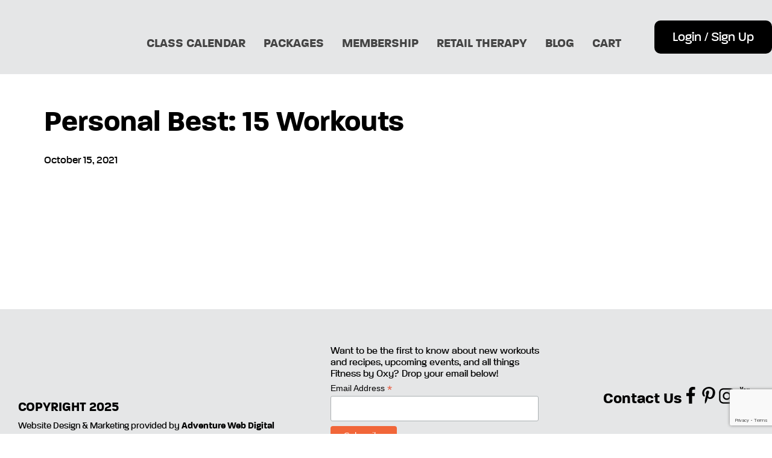

--- FILE ---
content_type: text/html; charset=utf-8
request_url: https://www.google.com/recaptcha/api2/anchor?ar=1&k=6LftkhAdAAAAAEen10OkiPKn2hKburchgPzBK5F-&co=aHR0cHM6Ly9maXRuZXNzYnlveHkuY29tOjQ0Mw..&hl=en&v=N67nZn4AqZkNcbeMu4prBgzg&size=invisible&anchor-ms=20000&execute-ms=30000&cb=e3zkw8rxphdk
body_size: 48600
content:
<!DOCTYPE HTML><html dir="ltr" lang="en"><head><meta http-equiv="Content-Type" content="text/html; charset=UTF-8">
<meta http-equiv="X-UA-Compatible" content="IE=edge">
<title>reCAPTCHA</title>
<style type="text/css">
/* cyrillic-ext */
@font-face {
  font-family: 'Roboto';
  font-style: normal;
  font-weight: 400;
  font-stretch: 100%;
  src: url(//fonts.gstatic.com/s/roboto/v48/KFO7CnqEu92Fr1ME7kSn66aGLdTylUAMa3GUBHMdazTgWw.woff2) format('woff2');
  unicode-range: U+0460-052F, U+1C80-1C8A, U+20B4, U+2DE0-2DFF, U+A640-A69F, U+FE2E-FE2F;
}
/* cyrillic */
@font-face {
  font-family: 'Roboto';
  font-style: normal;
  font-weight: 400;
  font-stretch: 100%;
  src: url(//fonts.gstatic.com/s/roboto/v48/KFO7CnqEu92Fr1ME7kSn66aGLdTylUAMa3iUBHMdazTgWw.woff2) format('woff2');
  unicode-range: U+0301, U+0400-045F, U+0490-0491, U+04B0-04B1, U+2116;
}
/* greek-ext */
@font-face {
  font-family: 'Roboto';
  font-style: normal;
  font-weight: 400;
  font-stretch: 100%;
  src: url(//fonts.gstatic.com/s/roboto/v48/KFO7CnqEu92Fr1ME7kSn66aGLdTylUAMa3CUBHMdazTgWw.woff2) format('woff2');
  unicode-range: U+1F00-1FFF;
}
/* greek */
@font-face {
  font-family: 'Roboto';
  font-style: normal;
  font-weight: 400;
  font-stretch: 100%;
  src: url(//fonts.gstatic.com/s/roboto/v48/KFO7CnqEu92Fr1ME7kSn66aGLdTylUAMa3-UBHMdazTgWw.woff2) format('woff2');
  unicode-range: U+0370-0377, U+037A-037F, U+0384-038A, U+038C, U+038E-03A1, U+03A3-03FF;
}
/* math */
@font-face {
  font-family: 'Roboto';
  font-style: normal;
  font-weight: 400;
  font-stretch: 100%;
  src: url(//fonts.gstatic.com/s/roboto/v48/KFO7CnqEu92Fr1ME7kSn66aGLdTylUAMawCUBHMdazTgWw.woff2) format('woff2');
  unicode-range: U+0302-0303, U+0305, U+0307-0308, U+0310, U+0312, U+0315, U+031A, U+0326-0327, U+032C, U+032F-0330, U+0332-0333, U+0338, U+033A, U+0346, U+034D, U+0391-03A1, U+03A3-03A9, U+03B1-03C9, U+03D1, U+03D5-03D6, U+03F0-03F1, U+03F4-03F5, U+2016-2017, U+2034-2038, U+203C, U+2040, U+2043, U+2047, U+2050, U+2057, U+205F, U+2070-2071, U+2074-208E, U+2090-209C, U+20D0-20DC, U+20E1, U+20E5-20EF, U+2100-2112, U+2114-2115, U+2117-2121, U+2123-214F, U+2190, U+2192, U+2194-21AE, U+21B0-21E5, U+21F1-21F2, U+21F4-2211, U+2213-2214, U+2216-22FF, U+2308-230B, U+2310, U+2319, U+231C-2321, U+2336-237A, U+237C, U+2395, U+239B-23B7, U+23D0, U+23DC-23E1, U+2474-2475, U+25AF, U+25B3, U+25B7, U+25BD, U+25C1, U+25CA, U+25CC, U+25FB, U+266D-266F, U+27C0-27FF, U+2900-2AFF, U+2B0E-2B11, U+2B30-2B4C, U+2BFE, U+3030, U+FF5B, U+FF5D, U+1D400-1D7FF, U+1EE00-1EEFF;
}
/* symbols */
@font-face {
  font-family: 'Roboto';
  font-style: normal;
  font-weight: 400;
  font-stretch: 100%;
  src: url(//fonts.gstatic.com/s/roboto/v48/KFO7CnqEu92Fr1ME7kSn66aGLdTylUAMaxKUBHMdazTgWw.woff2) format('woff2');
  unicode-range: U+0001-000C, U+000E-001F, U+007F-009F, U+20DD-20E0, U+20E2-20E4, U+2150-218F, U+2190, U+2192, U+2194-2199, U+21AF, U+21E6-21F0, U+21F3, U+2218-2219, U+2299, U+22C4-22C6, U+2300-243F, U+2440-244A, U+2460-24FF, U+25A0-27BF, U+2800-28FF, U+2921-2922, U+2981, U+29BF, U+29EB, U+2B00-2BFF, U+4DC0-4DFF, U+FFF9-FFFB, U+10140-1018E, U+10190-1019C, U+101A0, U+101D0-101FD, U+102E0-102FB, U+10E60-10E7E, U+1D2C0-1D2D3, U+1D2E0-1D37F, U+1F000-1F0FF, U+1F100-1F1AD, U+1F1E6-1F1FF, U+1F30D-1F30F, U+1F315, U+1F31C, U+1F31E, U+1F320-1F32C, U+1F336, U+1F378, U+1F37D, U+1F382, U+1F393-1F39F, U+1F3A7-1F3A8, U+1F3AC-1F3AF, U+1F3C2, U+1F3C4-1F3C6, U+1F3CA-1F3CE, U+1F3D4-1F3E0, U+1F3ED, U+1F3F1-1F3F3, U+1F3F5-1F3F7, U+1F408, U+1F415, U+1F41F, U+1F426, U+1F43F, U+1F441-1F442, U+1F444, U+1F446-1F449, U+1F44C-1F44E, U+1F453, U+1F46A, U+1F47D, U+1F4A3, U+1F4B0, U+1F4B3, U+1F4B9, U+1F4BB, U+1F4BF, U+1F4C8-1F4CB, U+1F4D6, U+1F4DA, U+1F4DF, U+1F4E3-1F4E6, U+1F4EA-1F4ED, U+1F4F7, U+1F4F9-1F4FB, U+1F4FD-1F4FE, U+1F503, U+1F507-1F50B, U+1F50D, U+1F512-1F513, U+1F53E-1F54A, U+1F54F-1F5FA, U+1F610, U+1F650-1F67F, U+1F687, U+1F68D, U+1F691, U+1F694, U+1F698, U+1F6AD, U+1F6B2, U+1F6B9-1F6BA, U+1F6BC, U+1F6C6-1F6CF, U+1F6D3-1F6D7, U+1F6E0-1F6EA, U+1F6F0-1F6F3, U+1F6F7-1F6FC, U+1F700-1F7FF, U+1F800-1F80B, U+1F810-1F847, U+1F850-1F859, U+1F860-1F887, U+1F890-1F8AD, U+1F8B0-1F8BB, U+1F8C0-1F8C1, U+1F900-1F90B, U+1F93B, U+1F946, U+1F984, U+1F996, U+1F9E9, U+1FA00-1FA6F, U+1FA70-1FA7C, U+1FA80-1FA89, U+1FA8F-1FAC6, U+1FACE-1FADC, U+1FADF-1FAE9, U+1FAF0-1FAF8, U+1FB00-1FBFF;
}
/* vietnamese */
@font-face {
  font-family: 'Roboto';
  font-style: normal;
  font-weight: 400;
  font-stretch: 100%;
  src: url(//fonts.gstatic.com/s/roboto/v48/KFO7CnqEu92Fr1ME7kSn66aGLdTylUAMa3OUBHMdazTgWw.woff2) format('woff2');
  unicode-range: U+0102-0103, U+0110-0111, U+0128-0129, U+0168-0169, U+01A0-01A1, U+01AF-01B0, U+0300-0301, U+0303-0304, U+0308-0309, U+0323, U+0329, U+1EA0-1EF9, U+20AB;
}
/* latin-ext */
@font-face {
  font-family: 'Roboto';
  font-style: normal;
  font-weight: 400;
  font-stretch: 100%;
  src: url(//fonts.gstatic.com/s/roboto/v48/KFO7CnqEu92Fr1ME7kSn66aGLdTylUAMa3KUBHMdazTgWw.woff2) format('woff2');
  unicode-range: U+0100-02BA, U+02BD-02C5, U+02C7-02CC, U+02CE-02D7, U+02DD-02FF, U+0304, U+0308, U+0329, U+1D00-1DBF, U+1E00-1E9F, U+1EF2-1EFF, U+2020, U+20A0-20AB, U+20AD-20C0, U+2113, U+2C60-2C7F, U+A720-A7FF;
}
/* latin */
@font-face {
  font-family: 'Roboto';
  font-style: normal;
  font-weight: 400;
  font-stretch: 100%;
  src: url(//fonts.gstatic.com/s/roboto/v48/KFO7CnqEu92Fr1ME7kSn66aGLdTylUAMa3yUBHMdazQ.woff2) format('woff2');
  unicode-range: U+0000-00FF, U+0131, U+0152-0153, U+02BB-02BC, U+02C6, U+02DA, U+02DC, U+0304, U+0308, U+0329, U+2000-206F, U+20AC, U+2122, U+2191, U+2193, U+2212, U+2215, U+FEFF, U+FFFD;
}
/* cyrillic-ext */
@font-face {
  font-family: 'Roboto';
  font-style: normal;
  font-weight: 500;
  font-stretch: 100%;
  src: url(//fonts.gstatic.com/s/roboto/v48/KFO7CnqEu92Fr1ME7kSn66aGLdTylUAMa3GUBHMdazTgWw.woff2) format('woff2');
  unicode-range: U+0460-052F, U+1C80-1C8A, U+20B4, U+2DE0-2DFF, U+A640-A69F, U+FE2E-FE2F;
}
/* cyrillic */
@font-face {
  font-family: 'Roboto';
  font-style: normal;
  font-weight: 500;
  font-stretch: 100%;
  src: url(//fonts.gstatic.com/s/roboto/v48/KFO7CnqEu92Fr1ME7kSn66aGLdTylUAMa3iUBHMdazTgWw.woff2) format('woff2');
  unicode-range: U+0301, U+0400-045F, U+0490-0491, U+04B0-04B1, U+2116;
}
/* greek-ext */
@font-face {
  font-family: 'Roboto';
  font-style: normal;
  font-weight: 500;
  font-stretch: 100%;
  src: url(//fonts.gstatic.com/s/roboto/v48/KFO7CnqEu92Fr1ME7kSn66aGLdTylUAMa3CUBHMdazTgWw.woff2) format('woff2');
  unicode-range: U+1F00-1FFF;
}
/* greek */
@font-face {
  font-family: 'Roboto';
  font-style: normal;
  font-weight: 500;
  font-stretch: 100%;
  src: url(//fonts.gstatic.com/s/roboto/v48/KFO7CnqEu92Fr1ME7kSn66aGLdTylUAMa3-UBHMdazTgWw.woff2) format('woff2');
  unicode-range: U+0370-0377, U+037A-037F, U+0384-038A, U+038C, U+038E-03A1, U+03A3-03FF;
}
/* math */
@font-face {
  font-family: 'Roboto';
  font-style: normal;
  font-weight: 500;
  font-stretch: 100%;
  src: url(//fonts.gstatic.com/s/roboto/v48/KFO7CnqEu92Fr1ME7kSn66aGLdTylUAMawCUBHMdazTgWw.woff2) format('woff2');
  unicode-range: U+0302-0303, U+0305, U+0307-0308, U+0310, U+0312, U+0315, U+031A, U+0326-0327, U+032C, U+032F-0330, U+0332-0333, U+0338, U+033A, U+0346, U+034D, U+0391-03A1, U+03A3-03A9, U+03B1-03C9, U+03D1, U+03D5-03D6, U+03F0-03F1, U+03F4-03F5, U+2016-2017, U+2034-2038, U+203C, U+2040, U+2043, U+2047, U+2050, U+2057, U+205F, U+2070-2071, U+2074-208E, U+2090-209C, U+20D0-20DC, U+20E1, U+20E5-20EF, U+2100-2112, U+2114-2115, U+2117-2121, U+2123-214F, U+2190, U+2192, U+2194-21AE, U+21B0-21E5, U+21F1-21F2, U+21F4-2211, U+2213-2214, U+2216-22FF, U+2308-230B, U+2310, U+2319, U+231C-2321, U+2336-237A, U+237C, U+2395, U+239B-23B7, U+23D0, U+23DC-23E1, U+2474-2475, U+25AF, U+25B3, U+25B7, U+25BD, U+25C1, U+25CA, U+25CC, U+25FB, U+266D-266F, U+27C0-27FF, U+2900-2AFF, U+2B0E-2B11, U+2B30-2B4C, U+2BFE, U+3030, U+FF5B, U+FF5D, U+1D400-1D7FF, U+1EE00-1EEFF;
}
/* symbols */
@font-face {
  font-family: 'Roboto';
  font-style: normal;
  font-weight: 500;
  font-stretch: 100%;
  src: url(//fonts.gstatic.com/s/roboto/v48/KFO7CnqEu92Fr1ME7kSn66aGLdTylUAMaxKUBHMdazTgWw.woff2) format('woff2');
  unicode-range: U+0001-000C, U+000E-001F, U+007F-009F, U+20DD-20E0, U+20E2-20E4, U+2150-218F, U+2190, U+2192, U+2194-2199, U+21AF, U+21E6-21F0, U+21F3, U+2218-2219, U+2299, U+22C4-22C6, U+2300-243F, U+2440-244A, U+2460-24FF, U+25A0-27BF, U+2800-28FF, U+2921-2922, U+2981, U+29BF, U+29EB, U+2B00-2BFF, U+4DC0-4DFF, U+FFF9-FFFB, U+10140-1018E, U+10190-1019C, U+101A0, U+101D0-101FD, U+102E0-102FB, U+10E60-10E7E, U+1D2C0-1D2D3, U+1D2E0-1D37F, U+1F000-1F0FF, U+1F100-1F1AD, U+1F1E6-1F1FF, U+1F30D-1F30F, U+1F315, U+1F31C, U+1F31E, U+1F320-1F32C, U+1F336, U+1F378, U+1F37D, U+1F382, U+1F393-1F39F, U+1F3A7-1F3A8, U+1F3AC-1F3AF, U+1F3C2, U+1F3C4-1F3C6, U+1F3CA-1F3CE, U+1F3D4-1F3E0, U+1F3ED, U+1F3F1-1F3F3, U+1F3F5-1F3F7, U+1F408, U+1F415, U+1F41F, U+1F426, U+1F43F, U+1F441-1F442, U+1F444, U+1F446-1F449, U+1F44C-1F44E, U+1F453, U+1F46A, U+1F47D, U+1F4A3, U+1F4B0, U+1F4B3, U+1F4B9, U+1F4BB, U+1F4BF, U+1F4C8-1F4CB, U+1F4D6, U+1F4DA, U+1F4DF, U+1F4E3-1F4E6, U+1F4EA-1F4ED, U+1F4F7, U+1F4F9-1F4FB, U+1F4FD-1F4FE, U+1F503, U+1F507-1F50B, U+1F50D, U+1F512-1F513, U+1F53E-1F54A, U+1F54F-1F5FA, U+1F610, U+1F650-1F67F, U+1F687, U+1F68D, U+1F691, U+1F694, U+1F698, U+1F6AD, U+1F6B2, U+1F6B9-1F6BA, U+1F6BC, U+1F6C6-1F6CF, U+1F6D3-1F6D7, U+1F6E0-1F6EA, U+1F6F0-1F6F3, U+1F6F7-1F6FC, U+1F700-1F7FF, U+1F800-1F80B, U+1F810-1F847, U+1F850-1F859, U+1F860-1F887, U+1F890-1F8AD, U+1F8B0-1F8BB, U+1F8C0-1F8C1, U+1F900-1F90B, U+1F93B, U+1F946, U+1F984, U+1F996, U+1F9E9, U+1FA00-1FA6F, U+1FA70-1FA7C, U+1FA80-1FA89, U+1FA8F-1FAC6, U+1FACE-1FADC, U+1FADF-1FAE9, U+1FAF0-1FAF8, U+1FB00-1FBFF;
}
/* vietnamese */
@font-face {
  font-family: 'Roboto';
  font-style: normal;
  font-weight: 500;
  font-stretch: 100%;
  src: url(//fonts.gstatic.com/s/roboto/v48/KFO7CnqEu92Fr1ME7kSn66aGLdTylUAMa3OUBHMdazTgWw.woff2) format('woff2');
  unicode-range: U+0102-0103, U+0110-0111, U+0128-0129, U+0168-0169, U+01A0-01A1, U+01AF-01B0, U+0300-0301, U+0303-0304, U+0308-0309, U+0323, U+0329, U+1EA0-1EF9, U+20AB;
}
/* latin-ext */
@font-face {
  font-family: 'Roboto';
  font-style: normal;
  font-weight: 500;
  font-stretch: 100%;
  src: url(//fonts.gstatic.com/s/roboto/v48/KFO7CnqEu92Fr1ME7kSn66aGLdTylUAMa3KUBHMdazTgWw.woff2) format('woff2');
  unicode-range: U+0100-02BA, U+02BD-02C5, U+02C7-02CC, U+02CE-02D7, U+02DD-02FF, U+0304, U+0308, U+0329, U+1D00-1DBF, U+1E00-1E9F, U+1EF2-1EFF, U+2020, U+20A0-20AB, U+20AD-20C0, U+2113, U+2C60-2C7F, U+A720-A7FF;
}
/* latin */
@font-face {
  font-family: 'Roboto';
  font-style: normal;
  font-weight: 500;
  font-stretch: 100%;
  src: url(//fonts.gstatic.com/s/roboto/v48/KFO7CnqEu92Fr1ME7kSn66aGLdTylUAMa3yUBHMdazQ.woff2) format('woff2');
  unicode-range: U+0000-00FF, U+0131, U+0152-0153, U+02BB-02BC, U+02C6, U+02DA, U+02DC, U+0304, U+0308, U+0329, U+2000-206F, U+20AC, U+2122, U+2191, U+2193, U+2212, U+2215, U+FEFF, U+FFFD;
}
/* cyrillic-ext */
@font-face {
  font-family: 'Roboto';
  font-style: normal;
  font-weight: 900;
  font-stretch: 100%;
  src: url(//fonts.gstatic.com/s/roboto/v48/KFO7CnqEu92Fr1ME7kSn66aGLdTylUAMa3GUBHMdazTgWw.woff2) format('woff2');
  unicode-range: U+0460-052F, U+1C80-1C8A, U+20B4, U+2DE0-2DFF, U+A640-A69F, U+FE2E-FE2F;
}
/* cyrillic */
@font-face {
  font-family: 'Roboto';
  font-style: normal;
  font-weight: 900;
  font-stretch: 100%;
  src: url(//fonts.gstatic.com/s/roboto/v48/KFO7CnqEu92Fr1ME7kSn66aGLdTylUAMa3iUBHMdazTgWw.woff2) format('woff2');
  unicode-range: U+0301, U+0400-045F, U+0490-0491, U+04B0-04B1, U+2116;
}
/* greek-ext */
@font-face {
  font-family: 'Roboto';
  font-style: normal;
  font-weight: 900;
  font-stretch: 100%;
  src: url(//fonts.gstatic.com/s/roboto/v48/KFO7CnqEu92Fr1ME7kSn66aGLdTylUAMa3CUBHMdazTgWw.woff2) format('woff2');
  unicode-range: U+1F00-1FFF;
}
/* greek */
@font-face {
  font-family: 'Roboto';
  font-style: normal;
  font-weight: 900;
  font-stretch: 100%;
  src: url(//fonts.gstatic.com/s/roboto/v48/KFO7CnqEu92Fr1ME7kSn66aGLdTylUAMa3-UBHMdazTgWw.woff2) format('woff2');
  unicode-range: U+0370-0377, U+037A-037F, U+0384-038A, U+038C, U+038E-03A1, U+03A3-03FF;
}
/* math */
@font-face {
  font-family: 'Roboto';
  font-style: normal;
  font-weight: 900;
  font-stretch: 100%;
  src: url(//fonts.gstatic.com/s/roboto/v48/KFO7CnqEu92Fr1ME7kSn66aGLdTylUAMawCUBHMdazTgWw.woff2) format('woff2');
  unicode-range: U+0302-0303, U+0305, U+0307-0308, U+0310, U+0312, U+0315, U+031A, U+0326-0327, U+032C, U+032F-0330, U+0332-0333, U+0338, U+033A, U+0346, U+034D, U+0391-03A1, U+03A3-03A9, U+03B1-03C9, U+03D1, U+03D5-03D6, U+03F0-03F1, U+03F4-03F5, U+2016-2017, U+2034-2038, U+203C, U+2040, U+2043, U+2047, U+2050, U+2057, U+205F, U+2070-2071, U+2074-208E, U+2090-209C, U+20D0-20DC, U+20E1, U+20E5-20EF, U+2100-2112, U+2114-2115, U+2117-2121, U+2123-214F, U+2190, U+2192, U+2194-21AE, U+21B0-21E5, U+21F1-21F2, U+21F4-2211, U+2213-2214, U+2216-22FF, U+2308-230B, U+2310, U+2319, U+231C-2321, U+2336-237A, U+237C, U+2395, U+239B-23B7, U+23D0, U+23DC-23E1, U+2474-2475, U+25AF, U+25B3, U+25B7, U+25BD, U+25C1, U+25CA, U+25CC, U+25FB, U+266D-266F, U+27C0-27FF, U+2900-2AFF, U+2B0E-2B11, U+2B30-2B4C, U+2BFE, U+3030, U+FF5B, U+FF5D, U+1D400-1D7FF, U+1EE00-1EEFF;
}
/* symbols */
@font-face {
  font-family: 'Roboto';
  font-style: normal;
  font-weight: 900;
  font-stretch: 100%;
  src: url(//fonts.gstatic.com/s/roboto/v48/KFO7CnqEu92Fr1ME7kSn66aGLdTylUAMaxKUBHMdazTgWw.woff2) format('woff2');
  unicode-range: U+0001-000C, U+000E-001F, U+007F-009F, U+20DD-20E0, U+20E2-20E4, U+2150-218F, U+2190, U+2192, U+2194-2199, U+21AF, U+21E6-21F0, U+21F3, U+2218-2219, U+2299, U+22C4-22C6, U+2300-243F, U+2440-244A, U+2460-24FF, U+25A0-27BF, U+2800-28FF, U+2921-2922, U+2981, U+29BF, U+29EB, U+2B00-2BFF, U+4DC0-4DFF, U+FFF9-FFFB, U+10140-1018E, U+10190-1019C, U+101A0, U+101D0-101FD, U+102E0-102FB, U+10E60-10E7E, U+1D2C0-1D2D3, U+1D2E0-1D37F, U+1F000-1F0FF, U+1F100-1F1AD, U+1F1E6-1F1FF, U+1F30D-1F30F, U+1F315, U+1F31C, U+1F31E, U+1F320-1F32C, U+1F336, U+1F378, U+1F37D, U+1F382, U+1F393-1F39F, U+1F3A7-1F3A8, U+1F3AC-1F3AF, U+1F3C2, U+1F3C4-1F3C6, U+1F3CA-1F3CE, U+1F3D4-1F3E0, U+1F3ED, U+1F3F1-1F3F3, U+1F3F5-1F3F7, U+1F408, U+1F415, U+1F41F, U+1F426, U+1F43F, U+1F441-1F442, U+1F444, U+1F446-1F449, U+1F44C-1F44E, U+1F453, U+1F46A, U+1F47D, U+1F4A3, U+1F4B0, U+1F4B3, U+1F4B9, U+1F4BB, U+1F4BF, U+1F4C8-1F4CB, U+1F4D6, U+1F4DA, U+1F4DF, U+1F4E3-1F4E6, U+1F4EA-1F4ED, U+1F4F7, U+1F4F9-1F4FB, U+1F4FD-1F4FE, U+1F503, U+1F507-1F50B, U+1F50D, U+1F512-1F513, U+1F53E-1F54A, U+1F54F-1F5FA, U+1F610, U+1F650-1F67F, U+1F687, U+1F68D, U+1F691, U+1F694, U+1F698, U+1F6AD, U+1F6B2, U+1F6B9-1F6BA, U+1F6BC, U+1F6C6-1F6CF, U+1F6D3-1F6D7, U+1F6E0-1F6EA, U+1F6F0-1F6F3, U+1F6F7-1F6FC, U+1F700-1F7FF, U+1F800-1F80B, U+1F810-1F847, U+1F850-1F859, U+1F860-1F887, U+1F890-1F8AD, U+1F8B0-1F8BB, U+1F8C0-1F8C1, U+1F900-1F90B, U+1F93B, U+1F946, U+1F984, U+1F996, U+1F9E9, U+1FA00-1FA6F, U+1FA70-1FA7C, U+1FA80-1FA89, U+1FA8F-1FAC6, U+1FACE-1FADC, U+1FADF-1FAE9, U+1FAF0-1FAF8, U+1FB00-1FBFF;
}
/* vietnamese */
@font-face {
  font-family: 'Roboto';
  font-style: normal;
  font-weight: 900;
  font-stretch: 100%;
  src: url(//fonts.gstatic.com/s/roboto/v48/KFO7CnqEu92Fr1ME7kSn66aGLdTylUAMa3OUBHMdazTgWw.woff2) format('woff2');
  unicode-range: U+0102-0103, U+0110-0111, U+0128-0129, U+0168-0169, U+01A0-01A1, U+01AF-01B0, U+0300-0301, U+0303-0304, U+0308-0309, U+0323, U+0329, U+1EA0-1EF9, U+20AB;
}
/* latin-ext */
@font-face {
  font-family: 'Roboto';
  font-style: normal;
  font-weight: 900;
  font-stretch: 100%;
  src: url(//fonts.gstatic.com/s/roboto/v48/KFO7CnqEu92Fr1ME7kSn66aGLdTylUAMa3KUBHMdazTgWw.woff2) format('woff2');
  unicode-range: U+0100-02BA, U+02BD-02C5, U+02C7-02CC, U+02CE-02D7, U+02DD-02FF, U+0304, U+0308, U+0329, U+1D00-1DBF, U+1E00-1E9F, U+1EF2-1EFF, U+2020, U+20A0-20AB, U+20AD-20C0, U+2113, U+2C60-2C7F, U+A720-A7FF;
}
/* latin */
@font-face {
  font-family: 'Roboto';
  font-style: normal;
  font-weight: 900;
  font-stretch: 100%;
  src: url(//fonts.gstatic.com/s/roboto/v48/KFO7CnqEu92Fr1ME7kSn66aGLdTylUAMa3yUBHMdazQ.woff2) format('woff2');
  unicode-range: U+0000-00FF, U+0131, U+0152-0153, U+02BB-02BC, U+02C6, U+02DA, U+02DC, U+0304, U+0308, U+0329, U+2000-206F, U+20AC, U+2122, U+2191, U+2193, U+2212, U+2215, U+FEFF, U+FFFD;
}

</style>
<link rel="stylesheet" type="text/css" href="https://www.gstatic.com/recaptcha/releases/N67nZn4AqZkNcbeMu4prBgzg/styles__ltr.css">
<script nonce="7Mh4opzRxYOVoxpYPPtEgw" type="text/javascript">window['__recaptcha_api'] = 'https://www.google.com/recaptcha/api2/';</script>
<script type="text/javascript" src="https://www.gstatic.com/recaptcha/releases/N67nZn4AqZkNcbeMu4prBgzg/recaptcha__en.js" nonce="7Mh4opzRxYOVoxpYPPtEgw">
      
    </script></head>
<body><div id="rc-anchor-alert" class="rc-anchor-alert"></div>
<input type="hidden" id="recaptcha-token" value="[base64]">
<script type="text/javascript" nonce="7Mh4opzRxYOVoxpYPPtEgw">
      recaptcha.anchor.Main.init("[\x22ainput\x22,[\x22bgdata\x22,\x22\x22,\[base64]/[base64]/[base64]/[base64]/[base64]/[base64]/KGcoTywyNTMsTy5PKSxVRyhPLEMpKTpnKE8sMjUzLEMpLE8pKSxsKSksTykpfSxieT1mdW5jdGlvbihDLE8sdSxsKXtmb3IobD0odT1SKEMpLDApO08+MDtPLS0pbD1sPDw4fFooQyk7ZyhDLHUsbCl9LFVHPWZ1bmN0aW9uKEMsTyl7Qy5pLmxlbmd0aD4xMDQ/[base64]/[base64]/[base64]/[base64]/[base64]/[base64]/[base64]\\u003d\x22,\[base64]\x22,\x22fMKoBsOnfEoKwpQQw5RMC0zClWnCjV/Ci8O5w5QIWMOuWV8+wpEUPcOJAAA9w7zCmcKOw5rCjsKMw5MvQ8O5wrHDvhbDkMOfYMOQLznCncO8bzTCmMKCw7lUwrDCrsOPwpIwNCDCn8KgZCE4w67CgxJMw6TDqQBVenE6w4V3wrJUZMOYBWnCiW/DkcOnwpnClwFVw7TDuMK3w5jCssOjcMOhVU/ChcKKwpTCrsO8w4ZEworCuTsMUHVtw5LDhcK8PAkcFsK5w7R2XFnCoMOPOl7CpGdZwqE/wrdMw4JBNQkuw6/DisKEUjPDjwIuwq/[base64]/CiCx5S3VcfXfDn1nDrcOkY8OQw6/[base64]/CoGsTw6cNw7oVHw8vMFTCusK5cFzCicKlR8K5UcOlwqZwd8KeX2UNw5HDoVfDkBwOw7A7VQh3w49zwojDhEHDiT8AGlV7w4TDtcKTw6EDwrMmP8KZwr0/wpzCt8O4w6vDlh3DnMOYw6bCrnYSOgfCo8OCw7d5csOrw6x7w4fCoSRWw5FNQ11hKMOLwo9vwpDCt8Kuw5R+f8KtN8OLecKPBmxPw4UJw5/CnMOMw4/CsU7ClXh4aFMcw5rCnTs9w79bM8KFwrB+dcOGKRdjXEAlccK+wrrChAEbOMKZwoB9WsOeDcK0wpDDk0EWw4/CvsK7wrdww50lYcOXwpzCrgrCncKZwpvDhMOOUsKiajfDiTLCqiPDhcK+wo/Cs8Oxw6dywrs+w73Dj1DCtMOUwrjCm17DqMKiO04YwrMLw4pQV8KpwrYiRsKKw6TDhirDjHfDtww5w4NWwrrDvRrDpsKPb8OawpfCv8KWw6UzHATDgipmwp96wrRxw51Bw4xKCsKWNRrCtcO/w6nCl8KAY05xwpVrWzt8w4PDiGzCnCIeaMO5DHHDgHPDocK6wp7DhzhWw7jDu8KVwqk0RcKUwonDuzjDnnrDkxgRwoTDijPDu3cgWsOOOMKOwr/[base64]/[base64]/[base64]/DocKqwpUZwqphwr/[base64]/ClxpGZH/DsBTCnzjCucOUwqPCk8OScXjDrwbDisOcISpDw43CmlBcwrM0UsKTGMOVbjlRwqpFecK7DFMTwrE/[base64]/[base64]/ClcOuFGFzCDXDqMOVP8OFNA0sfUDDtsOIEFlvNkM8wqM3wpAOJ8Ozw5kaw63CvytqSGrCt8Kpw7EmwqAIBlUFwovDjsK8CsKxeifCocOXw7DCocKvw7nDpMKNwr/DszDDhcOIw4cdwrPDlMKkAXLDtT1DLsO/w4nCqMOlw5kaw6JfDcOjw6YJRsOIXMK+w4DDuQ9VwrbDvcOwbMK4wr5tCX0Vw4ptw7HCjsO+woPCv0fCuMOUMz/[base64]/ChcKjOydTw6cYLi/CpEjChBjCv8OuUzNPwrvCv0XCt8OFwqTDqMKLL3gWV8KDwrzCuQ7Dl8KSB19Qw544wqPDlADDgyxtV8K6w53DscK8DWvDscOBYD/CssKQEHnCgMKaXEfCrEYSEMOoXMOZwr3CvcKew57Cnk7DmcKbwq1JQMO1wqVfwpXCvkfCuQrDg8KxAVXCjlvDksKuc2bDk8KmwqvCu0RCE8KsfxfDk8KPScOJYcOsw5Afw4FVwqbCi8OgwqHCiMKIwrc9wqvCjMOrwp/DtW3CvndtBwJuNChSw6gAesK4wrF2w7/DqUIkJU3CpVYkw7oxwpdKw7bDtQ7ChDU6wr3CrX9jwqzCgDzDr0saw7RIw4Mqw5Y/XmrCt8K1csOKwqLCl8O8w59Mwo11NTc4Vmt2SkvDsBlBIsKSw67CkQMJIyjDjjQ+fsKjw5/DksKYbsKXw5Mjw4t/[base64]/CvUEBwpzCpMOVwqlGwpdqwpI5wow+HMK/[base64]/CvV7DkT3Du8O0w7/CjU5/[base64]/CtHl1UcO6fDJMwofDkUAYw7Icd8KZwoXCr8OqAMOdw6LClXDCqWBSw4lIwonDrsKuwpI5PsOZw5bCksKPw4hne8KJEMOJdlTDum/[base64]/CnD/DkinCkwVpJ8OJHGsGwphxwovDu8Krw4jDmcK3eDxWwqzDtShTw7JSaD9UeD7CnBLCukbCq8KQwokCw4DDv8Ozw4RBOzEZTsOrw4/CtXPDlHXCvcOYCsKNwo7CjCfCmsK/[base64]/CjsO4w5PCnMK0VXvDn2Bvc8OIw7EPesKZw4rCpBcdw5vClcKJEgZhwqsEd8O4NMKjwrR/[base64]/[base64]/w6cPwqh7wozCtcOvwq/CrMOywp0LwoHCkBHCjUIkw4rCsMKDw5fDicK1wqfDssKuL0/ClsKuX2MwLcKMAcKvAS3CgsKmw69nw7/DosOSwrfDsjtfRMKjJMKgwr7Cg8KnKg3Ctg4DwrPDucK+wrvDmsK6wogkw60ZwrrDnMOVw7XDjsKGWcOyaxbDqsK0B8KheUPDpcKeEXvCmsOaGzTCkMKwP8Ofa8OJw445w7cRwp5WwrfDvgfChcOLScKRw7nDkSHDuS8zJwrCvV8/[base64]/CvsOWY8Oowo9IW8OCw6wqw77DsMO2w6APw7gVw5ZdWcK4w6kuBkDDkGdywosmwrXCqsO1JBkbecOXDQfDrXHCtS1hEg01wrVVwqLCvCLDjC/[base64]/O0PDkHdaKWbDicO7wonDmMOHwobCjgjCt8KDBhHCusKRwr4yw4XDmmJjw4UeQsKtcsK/wprDmMKOQBxdw43DkS0CUCFvQcKbw7dOccO9wo3CgVjDpylya8OsHBvDu8OZwrbDssKtwoXDhkFWWVwxTwtlH8K0w5BhRXLDsMOHA8KhQybCkjfCuzfDlMOOwrTCm3TDhcKBw6fDs8OQS8O/FcOSGnfDtn4zZcKVw47DqMKIw4LDn8Knw5kuw751w5zClsK3YMOFw4zCuFLDvsKuQX/DpcOwwpcbMiDCo8K/JMOxJ8K3w7bCuMKHSkTCr1zCmsKBw5IDwrZrw452XFYjBDdVwoPCjjDDkgd4bBZAw6IBVCICL8OrH213wrRzIBYGwqo2L8KncMKIUBfDk23DvsOXw6LDq2nCvcOweToCAkHCv8KBw6jCqMKETMOQPcOww6/CsQHDgsK1AFfCiMKUHcOVworDusOWZCjCiy3CuV/[base64]/[base64]/[base64]/LcKxw7bCucKKw61IcsOBIMKSwp7CkMKydVLDtMOBw6Mzwq9tw7bCicOBRmTCssKgL8OWw4LCicKSwqITwrc8BjPDjcKbZwnCjRTCrRQRR25JV8Okw4PCkUlNFlXDnMKmD8OSB8OOEmQjSEEqOA7CjzTDscK2wo/Cm8OOwrM4w6PDpzDCuV7CoB/CqcOHw5jCkcO5wpw3wpYkPg1QbQhgw5rDg2LDnQfCpR/[base64]/DoEwzNMKDWGcBwqJhPkHCphzDm8ONwoIswpjCnMKvwp7Dm1LDpV4dwr4yesO/w6Rrw73DgMO/T8KYw5nCmDMfw602F8KPw4kOTXBXw4LDmsKeDsOpw5wCXADCr8O+dMKbw5LCusODw5dwDcKNwoPCs8K7McKcZgHDgMO1wqPDuTrDkzLDr8O9woHCoMKuacOGwr7DmsKNcnTCqDjDoCvDgsORw59OwoPDiRcsw5QNwpVRE8KEwr/CqQjCpMKuPMKaET96EsK2PS/[base64]/w7AdwqM2w5lawp4FM2zCjh3Do8KODsONw6orcMKZwo7Cj8OXwrExwoApTT4NwoPDucO/[base64]/[base64]/HzXCgMKPw5DCnADDgx7Cv8K8PjHDjcOvw5vCtAA0WMOMwrIBYWkfUMO+wobCjzzDnGwbwqAFecKeYhVSwq/DvMOPFCYETlfDrsKMOyXCqTDCvsOCccO4eDg/[base64]/Cq8OydMKYFAfDsljCkEk+DRjCu8KaWMKuDcO7w6fDjh3DkRJKwoTDsSvCtMOiw7E2dsKFw5RQw71qwrTDlMOmwrTDvcOaD8KybwtSRMOTLWJYbMKHwq7CiW/[base64]/DkgHCjVjDgcOPwq/DnMKDw74gWMOSw5TDlW8DGBTCnw0Sw4Adw5MOwr3CinbCkcOXw5DDvUkKwqPCqcOufgzClsOIw5lRwrXCsC0vw75Bwqkrwq5Cw6rDhsOJcMOpwps1woJfPsK1GcOAURTCnGTDpsOUdcKAUsK/wpV0w6NfSMK4w5MAwrxqw74NHsK2w43CsMOcSXUCw69MwoPDjsOFDsOsw7/ClcKXwqRFwqHDksOmw63DrsKsMwkEwqNQw6YZJBNkw7heAsOtI8OHwqpMwpRZwq/Co8OTwpEECsK8wofCnMKtI3zDj8K7YRtuw6QcJkHCjMKtA8O3wp/[base64]/wrzCg8KOV8K6w5gNclkaw4LDk8OFUU3DqsKCw4Fmw6fDs3o0wo5OK8KNw7PCvcKDDcKJHyvCgwA8WgvCtcO4CSDCgxfCocKCwoHDgcOJw5ApWybCjWfCnU45wqQ7fMKbCcOVDnrDqsOhwpkuwqw/R1vDshbCkMKYH0pgBz80GVjCmcKAwq4ow5TCssKYwpETGQELCEkwV8OrFcOew61aaMKyw4s9woRsw5fDrCrDuzDCjMKMS0E/w4DCsw9nw5DDgsK/[base64]/DuMO7w7bCmXXDtcKgVkI8wpBKwpHCgBPDq8K4w7fCsMKiwqTDgsKMwqhgQcKVHlk/wpgVY3Vuw41nwr/CqMOYwrNqCcK0eMOwDMKBG3DCi0zCjQMIw6DCjcOAbCEFWnnDoyghIEbDjMKZSW3DlgXDgWrDvFIww4V6TGnDiMOLR8KbwonChMKrwoDDkEklBcK7QRrDrsK4w4XCvC/ChzPCscO9a8O3csKJw6F9wo/[base64]/CnMKpMl8/JwjCi2I2wqgswr7CqMO7w4nDp1bDq8K0NMOZw4PDiBw5wq/DtVHDhUZlWWnCpFV3woMZQ8OSw78Ew7xEwpobwosQw5xAPsKZw4IlwonDm2AhTBvChcOHGMOIBcOhwpMpEcOfPCfCsXtrwpXCnDPCqRtCwqgow7wJKTEMIFnDqg/DgsOTPsOAZBnDq8OFw65dHR54w4XCucOLeXzDiAVcw6/[base64]/DiMO2NgDDkFZ2w5DCoCDDlFXDr8KTC2rDjH/CtsOiZ0scwq43w4VAbsOtWARkw4PDoSTChsKYKgzChwvCvQ0Jwq/DiBfCksOlw5rDuyF3RMKiX8KYw7BtasOsw7Uba8K9wqrCljoiQQ08GE/Dmw5HwogGQXZNdAUUwoMlwpPDi0BwY8OiaBbCnjPCrQLDmcKqT8Oiw71hc2NZwroUc2sXcMOKWzQjwr7Duw5Yw69eQcK3bA8INMKQw4vDqsKQw4/[base64]/DhMOkM13CkMKnworCknXDpkvDicO8QRUFR8ONw4tIw43Dml7DkcKeIMKvUz7DnXPDgcO3GMODLWoqw6cce8OqwpECVsOwCCMSwobCr8OWwqZ3w7YndUzDi38CwqrDqsK1wq/DpsKDwoFBNGPCt8KeCyoNwp/[base64]/DgBtpwrnCqMO1RMO7fDZGZl7CosK8FMOUMcK/L3rCrcKvBMKYaRHDqQvDh8OgQ8K+wolTwq/CtMOTw7bDgi4Tb13DqXoxwpbCtMK4dMOnwonDrkvCgsKBwrXDr8KsJlzDksOtLF4Ow7Y3G3TCgcOiw4vDkMO/[base64]/CsmwKCUJ2w4PChhXDj2F1w5dYPS5Tw7QcTsOuwqFywpzDiMKFLcKhGHgbWH3Co8OzLAFDZ8KLwqg2e8O1w4PDmVQoS8K/H8O9w4DDkQTDhMOLw4slKcOCw4fDlhNwwovCrcORwrgtChxWb8OFYA7CjWcQwrY5w57ChS/CgibDvcKmw4kUwo7Dt23CrsK1w67CmQbDo8KpbsOSw6VPR27CgcO3SSBywr5nw5fDnMKrw6TCpMKsZ8K6wodQYSDCmsOPV8K7aMO3dcO1wqrDgyDCl8KXw4vCj1N4GGUFw5tobAjCqsKJOXEvOSRew7Z7w5zCi8OwDh/CmcOoNETDu8O+w6/DnUbDrsKYcsKdfMKcwrhNwoYJw5rDsTnCnkTCscKEw5tVXHNZecKIw4bDuH3DisKKIGPDuncaw4bCo8KDwqINwrrCpMOvwqLDkh7DvCw/d0fCrQA/LcKyScO7w5MMU8KoYsKyBGYLw5vCs8OZQknDksKawpQpQlHCo8Ovw5lywrImNcKRLcOKDRDCq0JgFcKrw7PDjB9ec8OqEMOcw6U0BsODwqEKBF4twqh0NCLCtcOWw7xsYC7DulBNAjLDgDQjLsO/wo3Coy40w4XDhMKtw74NTMKsw7nDtcOKM8OBw7rDgRXDix4HSsK0w6h9w6hOacK3wpUfP8KSw5PCnS12CxzDqio7UHAmw7TCkSLDmcOow7DDqm9iHcKERETCnwvDsRTDjFrDuTnDk8O/wqrDgl0kwpdRI8Kfw6rDu0LDmsOYUMKTwr/[base64]/ChMKBB8K9w651w5HCq8OEw5oBwq7CgmYEYcOlwocsUEQVV00pZkg1YsOyw4lmXyTDgRzCtQ84REfCisONwpoUUksxwqgPQh5IKwogw5JGwoZRwoM1wrvCoSfDgU/CsxvDvzzDsxNPEi8oJ3jCvDRFHcO1w4zDtGPCh8Kjc8O2O8O9w5XDqsKfL8K/[base64]/Cs8K/[base64]/[base64]/wrrDgVV6wq9Kwpk+CmXDvFt5JmB0w7jDiMOHCMKDbE/DuMO/woFhw6LDtMOeKMKBwpxYw7YaF2dPw5UKJA/DvwvCuDXDuHnDpCTDlk1Zw7rCgS/DrsKCw6HDuGLDsMO/KAMuwrYqw6B7wqLDgMKvCidpwoVqwrIHY8OPaMOnDMK0V0h0eMKPHw3DiMOJW8KiXyV/wrTCn8Kswp7DjcO/OWEFwoJOGxvDshjDscO+JcKPwoTChh/DnsOPw7NYw78UwqJXwrJtw47ClixXwpsJdRBWwp3Dj8KCw63Cv8K9wrDDgMKfwpozQn8uYcOUw7czMWMpLDIGam/DksKdw5YEKMKewpw4S8KrBELCtU/DncKTwpfDgUQ/w4HCtSB2OsKtworDkhsgRsOJfm/CqcKKw43DssOkLMOPe8KcwrzCtV7CtzxmSBvDksKSMcKywo/ClkTDpcKDw5Z/wrXDqXLCnRLCmMOPSsKGw6kqJ8KRwozDlMOswpEDw6zCvEDCjCxXVQUTHV0nQ8OUK1/DlijCtcO+wrbCncKww65pwr7DrRViwo0BwojChsKPNzATQcO+fMOOe8KOwprDj8OCwrjCpGXDvlBeBsORU8KLCsKjTsOBwp7DiC5Owr7Dljp+woA3w7Qdw5jDnsKjwrXDn3rChHLDtcOtHDDDjBvCvsOMAH5hw7Y+w5/DpMOIw49QGzXCi8OZA1FbJV4nL8Ovwp1uwohaMD56w6F2wrvCjsOqwoPDkcOtwr58Z8Kvw4xaw6HDisO1w4xfY8ObaCzDlMOIwqoDDMKUw6/CosO4c8Kcw4ZUw5FPwrJNwofDh8KNw4oow43DjlHDml4Dw4zDmFzCqzR9SU7ClnXDl8OIw7TCmGzCjsKHw4rCp1PDvMOFdcOqw7fCr8O0eDtLwqLDnMOzcGjDg2d2w5nDtSYDwrcAM0fCqRBsw4tNMw/DlwfDrWbCrlxeP1wQR8Oow5JDCcK9ECnDlMO3wrjDh8OObcOdSsKGwr/[base64]/CjncYwrTCsHwMBUXDmMKCw57Dvi0LTcOaw4Zdw7XCgsKbwpPDkMKJOsKOwpZBPcOofcKbdcKSPVZ1wo3Dn8K9GMKHVSFQEsO2Eh3DmcOBw7B8aAPDngrDjD7CpsK8w5/DkT3ClBTCgcOwwrULw7RXwpQ/wpLChsO+wqHCq2IGw4NdRi7Dt8K7w5k2UCU+J1Z/[base64]/[base64]/[base64]/Ctj4Gw4bDpEs1FMOPw57Dq1IrIBVvw4TDh8O4OAM+A8KOIMKFw4PConPCoMOlNsONw6Vyw6HCksKxw5nDl1vDgVzDncOCw6HCo1TCs2nCq8Kvw5lkw6Z6wogWVAl2w4LDn8K1wow7wrDDlsKUT8OlwotUD8Okw6cVHSTCpnFWw6ZCwoF8w61lwp7CpMOuCHvCh1/Cvg3CmzXDpMKvwqzCncKPQsOWWsKdfUxrwptcw5DDkj7Dl8OXEMKnwrpUwp3CmzE0D2DDkwjCvDhOwoPDgSwKLR/[base64]/CiArDscOcw4BZMkHCksKcdG7DpcK0w5kvw6w3wqN2BTfDksOlN8K1d8K+emx3w7DDoHBbAhvCkX5LBMKHXDpawo7DtcKxMS3Dr8KkOcKJw6HClMOdK8Ofwpg8w4/Dm8KiN8KIw7rCmcKcTsKdCVDDlBHCnhZ6e8Knw6DDr8OUw6JPw5IyBMK+w7E2EBrDmjhAFcONK8OOTQ48w4s0UsOST8OgwqjCj8Kgw4RERiTDr8Oqw73Ck0rCvXfDjcK3NMKSwrzCl3zDqWzCsk/Dg1ovwr4hScO9w6XClMOTw64Bwq7DscOMbgpWw4Z9asORZWxVw5l7w77DpHsDen/CgR/CvMK9w5wcV8OSwpQZw6wiw7nCh8KaCkAEw6nCrFdNLsK2GsO/AMOzw4DDmFwIZ8OlwoLDtsOqQRJWw7vDn8Oowrd+McOVw7/[base64]/dWUqwrPCgXvCjkXDpCLCrRwkdmIMwqZSw6PDvSPCvDnDqMK2wo5LwrbDlB06RlN4w5rCviARSAQwGA/CksOcw5UowrIjwps1McKNfcKkw44ZwpFpQmfDrsO9w75DwqPCpzMuwoUSbsKqw5jDvMKLe8KwAFjDocOUw5LDmgxafnIbwpElMcKyEcKJWB3Dj8O0w6jDlsO7I8O6IH0bG1JdwpHCngslw6zDuXTCnVUywqHCkcOxw7DDiGrClcKlAkMqO8Klw7rDrFpdw6XDlMO1wo/CtsK2GTfCkExKMwNsKBbDnFrCiXXDmHYHwq4Nw4zDssOhSml3w4rDrcO5w5IUZnfDpcKXU8OAS8OWW8KXwpV+TG1/w4xWw4/DpkbDscKPKMOXw63DuMK+wozDig5xN10uw7kFEMKLw5NyLXzCqkbCn8OJw5jCosKhw53CpMOkL2fDlcOhwo3CtAHDosOnQkrDoMOWwqfDjQ/Cty4Kwr8lw6TDl8KYaFpLJEPCs8ODw6bCgcKYTMKnCsOhO8OrY8KVTMKcTiDCi1BBEcKlwonDnsKowoDCnUQ1McKLwpbDu8OjQhUKwobDmsKiLkTDoHAleXHChiQ2NcOhRwjCqRV3CCDCs8K1XG7CsHs/w6xFRcOwIMKEwojDlMKMwqNmwp/[base64]/Cq09ycXHDqX3CuMOtw65/wo3CljXDscOdwqXDksOKeB0FwozDtsKkDMOfw4/[base64]/[base64]/CgcKxw5BOcwkxAMOBw4g/E3psw6AQKMO0wrMnDFDCoWnCv8OCwpkITcOYOsOTwr/[base64]/[base64]/Ds8KPNcOKwqPDvsOsJg0Xw53DjMKPwohcw6PCgTvDk8O3w6vDksObw5zCtcOaw5MrXwcDPCfDnz43w7gAwpFGTnIBIhbDssKFw57DvV/Dr8OxLSvCogXCqcKENcOVF27CjMKaBcKMwqEHCXV1CsKMwqBxw7rDtw1Wwr/[base64]/Do8KKw4nCnw9dw5RQwpdtw6Z/wqrCpC4qw7AlC1LDuMOYDxXDpX7DvcOfOsO6wpZGw5ArZMOswpnDpsKWAVjCimQ8RQnCkUVcwr9hw7DDhGt8BnrCoW4BLMKbVkpLw5F7ABBTw6LDhMKsIBZkwo1Tw5puw5otEcORecOhw4HCqsKdwrzCgcOHw594w5zCuw93w7/DkijCuMKOAA7CinTCrsOyLcOuFQ4Yw4lXw4FRKWXCqAVgwo0qw4xfP18VXcOyBcOKasKdNMO8w6JOw53CncO8FHPCrCFkwqoACsKHw6DDokQhd3DDpT/DrBlgwqXCqTxxd8KIa2XCp3PCmmcITyTCusOAw4RhWcKNC8Kcwpd3wrUdwpYWJGVqwp3DrcKxwrXCjklEwoTCqEgCKAVFK8OPwrjCo2bCr2s9wrDDqAIWRkB7AMOnClLCv8KfwoDDvcKCaUfDnR9tE8KkwrAkRn/[base64]/DgcOcw6cqw7sow6rDp8Kmw4drFMKQwoDDvcOTExXCh2TDh8KZwqN2woBTw4ZhGH7DtktNw7ZNaD/Cn8KqQMOWaz3Dqz4yOcONwpo6cGk0HcOdw7jCgiQzwq3Dp8Kmw4/DpMOnWRlVa8KtwrPCt8OjdQnCtsOKw7rCsTjCo8O9wp/CucO3wrxSAxHCvMKYb8OjUSbDusKiwpjCkW0BwrnDlF4BwovCrEYWwo3CucKnwoZ2w74HwojDuMKNWMOLw4LDrQFLw7oYwpREw6/DmcK/w508w4xxNMOLYTvDvV7DpsK6w5Y4w6U9w7ACw4gNXytbK8KZE8KFw58pIUPCrQnDu8ORcXo7FMKVPnd5w7UOw7HDjMOCw6HDjcKzFsKhUcOVXV7DjMKvD8KAwrbCnMO6K8OmwqLDiFTDgSzDqwTDpScHKsKzHcObJzPDh8KlBVIewp/CvDDCizsDwovDucOMw4chwrTDqsKiEsKUGsK9IMOewpsNGC7Cu1NGZETCnMKhaTdCBMKAwp0ewok8asO/w5RVw7gIwrlRecKgGMO/w7VrV3VTw7o1w4LCscObTMKgcwXCs8KXw5J1w5TCjsKyRcOywpDDvMKqwrF9w5XClcOFR3vDqkdwwrTCjcOxIDA5csOdIBfDsMKfwoV/w6rDjcOWwqk2wqDCvld5w7JIwpgkwq9QQgDCjmvCl0jCiAPCu8OoN2nCqkoSUMKEdy3Ci8KAw4oZXhxgZStCPcOXw7jCksO/MW3Dnz0fS1IiY2DCmX1IGAYvQxcsesKLdGHDgcOqMsKNw6nDisOmXms7DxbDlcOfXcKGw6bDsF/DkhvDtcOdwqjCgCdaLMKqwqPCqg/CnGjDoMKdw4PDncOiSWRzMlbDmlsJXg9FI8OJwpvCmVN3UGZ9aSHCg8K0bMOZYMOEGsO+I8OxwpVLMi3DpcOCGR7DncONw5sqG8Ozw5VQwpPCg2xiwpTDkFIsFsK2LcKPWsO3GQTCu2HDkR1zwpfDuynCtFcCC3jDmMO1EsKdRGzDkWtnasOGwpVudVnCsAxUw5hiwr/Cm8OrwrF5R27CvTrCp2Ivw6vDjS0KwpTDqXR0wrbCvUY2w4jCoykjwqQNw78uw74Mw59Vw7AgC8O+woHCvE3CncKkYMKTRcKrw7/ChCkgCik9YMOAw7nCusOcX8KqwptowrYnBzpbwqzCuVY6w5PCsxofw77CsWIIw5QSw4vClVcjwpVaw4/Cn8KkLS7DrCkIfMOiTsKXwqPCjMOCcFsBN8Ogw7nDni3DkcKcw7rDuMOjJcKTGjE8ZSMZwoTCgkZjw53Dt8KSwoJowoMywqLClA/CqsOjfcO2woRYe2IGJcOUwoMyw4LCtsOfwqB3EMKVHsOgSELDq8KRw5rDsCLCkcK3RsOYUsOfDUdmPj4PwpFcw7Fiw7HCvzDCqAE0LMOSdmbCqXtUUMOkw6jDh3VWwrXDlCpNTWDCpHnDoCVRw4hrOsO8Twsvw7o+M0pawrDDqk/DucOSw68INcKfJMKCFMKZw5kVPcKow4jDtcOGW8KIw4vCjsORSQvDp8Odw54vKX3CvzbCuTwPFMK4fl0+w4fCmmPCiMOgLzrDkH55w7MTwqDDp8KUw4LCjsKTb3/Cp13CusOTw6/Dh8OqcMO9w5AWwq/DvMKmLFAAEzwSVMKSwqrCnlvDk1nCrB4ewoR/[base64]/wp3Dhw04woEXw5sHw6cJwoTDtMKhECXDlcK3wrk0wp7Dl2wEw6FxAVMVEhLCp27Cnmc0w78KQ8OLBU8Ew43CtcKGwoHCvHxdLsODwqxGSEZxwq3CpcK/wq7DosOuw5vCkMK7w7HDt8KeXEN8wrHCixdNJE/DgMODHcKnw7PCisOmw4Nuw7vCrMKuwpvCusKJRELCryg1w7vDsH7Cim3Di8Orwrs6dsKMEMK/HFjChi8vw4/Cs8OMw6Z+w7/Dm8K9w4PDqW1JcMO+w6LCtcKswpdLRcOiQVXCssOuCwjChcKXbcKeal06dCBCwpQQZmB8ZsOleMKtw5bCoMKXwpwhXMKUQsKuCWFhIsKrwo/Dv3XDsALDrVnCnilmQ8KHJcOjwppSwo57wr9KYwLDhsO8KlTDpcK5KcKFw4sewrw9XsKlw7fCi8O9wofDvx7DicK/[base64]/[base64]/wpnDo8OpHTPCk8OmdBrCgsOtwqltw47DvsKjwpg6YsOmwo1Cwp00wpnDnlE7w6hOYsOtwohPGsO/[base64]/DocKtNxHCkcOpw7E8wr3DvsKgw4kVaHPDmsOSNUvCp8OTw616QUtaw4MTFsOBw7LCr8KOOQs6wrgfWMOCw6BDOR4dw4traF7Dn8KsZg3DnkArfcOwwonCpsOnw6bDisOSw4tJw7rDiMKdwoNUwovDl8OXwqLDosOHVDwhw4DCgsOVw4jDhgQ7OQFIw7/DhMOSBlfDhn7CusOUSWHChcO/WsKYw6HDl8Otw5rCgMK1wo1kw4AdwrUDwp/DuE3DikzDiijCrsOKw4XCl3N9w6xGU8KxCsKqHsOSwrPDhsKne8KQwqB7KC9MesK1E8KVwq8Dw6McIMKgw7o1KnZTw5B2a8KTwrc1woTCtUBvQR7DusOpwozCi8O8A2/Ci8OKwpQ5wp0Dw75SG8OmY09ydcOAZ8KIPMOFaTbCqXQjw6fDmEApw6BIwrhAw5jCmE46GcKkwoPDknglw4DDhmzCs8K6GGzDmMO6PHB/eWkuAsKQwr/DqH3CosOLw67DvXrDp8K2Sy/DqQVMwrw8wq5lwprCssKJwocRAsK6RBLCh2vCpQ7CgUTDhF4tw7fDlsKTMho/w7VDRMOVwo02X8KsWCJXCsOqMcO1WcOvw5rCrGfCtRIeGsOvJzjDvcKawr7Dj3VkwoxPO8OUG8ODw5LDrx9Cw4/DjVZ6w5jCq8KhwqLDgsKjwqvCrWjClzAdw57DjlLDpsKiZRsPw7fCs8KwezzCn8K/w7cgVnzCsXLChcKFwo/[base64]/[base64]/ChgzDssKiwro6IcKMICR+wqIvwroRLz/Do2k4w7M/w5AWwo3DvGrChCgbw7XDoCUMMFjCsStAwrDCjmbDnk3DkcO2G3gJwpfCiATDlkzDqcKEw5bDkcKQw7hvw4F8JB/CsHhNw5bDv8KIEsOQw7bDgcKtwpImOsOrAsKPwrlCw4oFVEMnWzXDl8O+w5fDsS3CjGHDqmTDs2soUgFHYR3CmcO4SXgZwrbDvcKYwqsmLcOxw7FsDAzChEQiw7vCtcOjw4fDinovYkjCjl0/wpE8M8OkwrXCkCnClMOwwr8AwrY4w6FwwpYqwq7DoMObw5XChcOCMcKOwpZIw4XCmisObcOTW8KWw5TDhsKIwqvDpcKjX8K3w7HCqyljwrBbwroOWi/DtgbChjZvYz8iw4ZFH8OXFcK2wrNqJ8KXPcO/YAANw5zChMKpw6DDrmjDjBHDpHB8w4h+wp9PwrzCrS5/[base64]/MsKYBcOnwrzDqHTCn1DCicKHIXAjw5ViGU/DnMOUcsONw5fDtWrCmsK7w6oub2dnwobCocO1wrBtw7nCoDjDjQvDh11pw7PDr8Kaw4jDkcKcw7XCrAMMw6EqecKYN3LCjjjDvmgOwoEqA0IdDcOtwqZJBQs/YnvCtQjCgsKhZcKhbWTCtwgww593w6nCnEhUw6UQeynCqMKWwrFtw6TCoMOkQwATwpLDicKlw7NaCsOFw7VHw5bDucOTwq0uw6xUw4fCjMOafRrDrCfCucO5QhlewoV6CWrDrsK/[base64]/CrsOMUltmwpIlD1fDi8ODwq3Ci8OuworCoMKjwq/[base64]/[base64]/[base64]/bEXCqGPDgsKTw4pTQi5Tw4LDoyFHTFXCjW7Du1AJVTDCl8KBU8OlZhJUw4xFHcKow6cWQHgsZcOZw5DCqcK9Ng0Uw4bDhcKxe34gSMODIsOKcwPCt1ErwpPDtcK/wpULDwbDiMKjCsKlMUPDgADDssK6YBBKPz7CncKEw7IAwpIUJMKVdQ\\u003d\\u003d\x22],null,[\x22conf\x22,null,\x226LftkhAdAAAAAEen10OkiPKn2hKburchgPzBK5F-\x22,0,null,null,null,0,[21,125,63,73,95,87,41,43,42,83,102,105,109,121],[7059694,427],0,null,null,null,null,0,null,0,null,700,1,null,0,\[base64]/76lBhmnigkZhAoZnOKMAhmv8xEZ\x22,0,0,null,null,1,null,0,1,null,null,null,0],\x22https://fitnessbyoxy.com:443\x22,null,[3,1,1],null,null,null,1,3600,[\x22https://www.google.com/intl/en/policies/privacy/\x22,\x22https://www.google.com/intl/en/policies/terms/\x22],\x22aWPZiDP6x8JmYkRQUAIF0XKiphGZT+UnSySaQ248sDU\\u003d\x22,1,0,null,1,1769850415786,0,0,[181,85,213],null,[243,13,219,133,24],\x22RC-fx5XmXA3ZiNVYw\x22,null,null,null,null,null,\x220dAFcWeA5_BNUqMGcJDJU7qQ8_gKgsb1AC7QqE-FDEln5dyZ9C7VoLsxYxyzF_rDHXL-kDBu4vh5FEQKZq7zNmdFP__KWQbTtZiQ\x22,1769933215750]");
    </script></body></html>

--- FILE ---
content_type: text/css
request_url: https://fitnessbyoxy.com/wp-content/themes/awi/css/style.css
body_size: 8163
content:
/*
Theme Name: AWI
Theme URI: https://www.advp.com
Author: Adventure Web Interactive
Author URI: https://www.advp.com
Description: Custom designed theme by AWI
Version: 1.0
License: GNU General Public License v2 or later
License URI: http://www.gnu.org/licenses/gpl-2.0.html
Text Domain: awi
*/



@font-face {
  font-family: "paralucent";
  src: url("../fonts/device_-_paralucent_bold-webfont.woff2") format("woff2"),
       url("../fonts/device_-_paralucent_bold-webfont.woff") format("woff");
  font-weight:700;
  font-display:swap;
}
@font-face {
  font-family: "paralucent";
  src: url("../fonts/device_-_paralucent_bold_italic-webfont.woff2") format("woff2"),
       url("../fonts/device_-_paralucent_bold_italic-webfont.woff") format("woff");
  font-weight:700;
  font-style:italic;
  font-display:swap;
}
@font-face {
  font-family: "paralucent";
  src: url("../fonts/device_-_paralucent_medium-webfont.woff2") format("woff2"),
       url("../fonts/device_-_paralucent_medium-webfont.woff") format("woff");
  font-weight:500;
  font-display:swap;
}
@font-face {
  font-family: "paralucent";
  src: url("../fonts/device_-_paralucent_medium_italic-webfont.woff2") format("woff2"),
       url("../fonts/device_-_paralucent_medium_italic-webfont.woff") format("woff");
  font-weight:500;
  font-style:italic;
  font-display:swap;
}
@font-face {
  font-family: "bely";
  src: url("../fonts/typetogether_-_bely_bold_italic-webfont.woff2") format("woff2"),
       url("../fonts/typetogether_-_bely_bold_italic-webfont.woff") format("woff");
  font-weight:700;
  font-style:italic;
  font-display:swap;
}

/* ===================================================== *\
 * ----------------------------------------------------- *
 *  Normalize - $$normalize
 * ----------------------------------------------------- *
\* ===================================================== */

html {
	font-family: sans-serif;
	-webkit-box-sizing: border-box;
			box-sizing: border-box;
		-ms-text-size-adjust: 100%;
	-webkit-text-size-adjust: 100%;
}

*,
*::before,
*::after {
	-webkit-box-sizing: inherit;
			box-sizing: inherit;
}

body {
	margin: 0;
}

article,
aside,
details,
figcaption,
figure,
footer,
header,
main,
menu,
nav,
section,
summary {
	display: block;
}

audio,
canvas,
progress,
video {
	display: inline-block;
}

audio:not([controls]) {
	display: none;
	height: 0;
}

progress {
	vertical-align: baseline;
}

template,
[hidden] {
	display: none;
}

a {
	background-color: transparent;
	-webkit-text-decoration-skip: objects;
}

a:active,
a:hover {
	outline-width: 0;
}

abbr[title] {
	text-decoration: underline;
	text-decoration: underline dotted;
	border-bottom: none;
	-webkit-text-decoration: underline dotted;
}

b,
strong {
	font-weight: inherit;
	font-weight: bolder;
}

dfn {
	font-style: italic;
}

mark {
	color: #000;
	background-color: #ff0;
}

small {
	font-size: .75em;
}

sub,
sup {
	font-size: 75%;
	line-height: 0;
	position: relative;
	vertical-align: baseline;
}

sub {
	bottom: -.25em;
}

sup {
	top: -.5em;
}

img {
	border-style: none;
}

svg:not(:root) {
	overflow: hidden;
}

code,
kbd,
pre,
samp {
	font-family: monospace, monospace;
	font-size: 1em;
}

figure {
	margin: 1em 40px;
}

hr {
	overflow: visible;
	-webkit-box-sizing: content-box;
			box-sizing: content-box;
	height: 0;
}

button,
input,
select,
textarea {
	font: inherit;
	margin: 0;
}

optgroup {
	font-weight: bold;
}

button,
input {
	overflow: visible;
}

button,
select {
	text-transform: none;
}

button,
html [type='button'],
[type='reset'],
[type='submit'] {
	-webkit-appearance: button;
}

button::-moz-focus-inner,
[type='button']::-moz-focus-inner,
[type='reset']::-moz-focus-inner,
[type='submit']::-moz-focus-inner {
	padding: 0;
	border-style: none;
}

fieldset {
	margin: 0 2px;
	padding: .35em .625em .75em;
	border: 1px solid #c0c0c0;
}

legend {
	display: table;
	-webkit-box-sizing: border-box;
			box-sizing: border-box;
	max-width: 100%;
	padding: 0;
	white-space: normal;
	color: inherit;
}

textarea {
	overflow: auto;
}

[type='checkbox'],
[type='radio'] {
	-webkit-box-sizing: border-box;
			box-sizing: border-box;
	padding: 0;
}

[type='number']::-webkit-inner-spin-button,
[type='number']::-webkit-outer-spin-button {
	height: auto;
}

[type='search'] {
	outline-offset: -2px;
	-webkit-appearance: textfield;
}

[type='search']::-webkit-search-cancel-button,
[type='search']::-webkit-search-decoration {
	-webkit-appearance: none;
}

::-webkit-input-placeholder {
	opacity: .54;
	color: inherit;
}

::-webkit-file-upload-button {
	font: inherit;
	-webkit-appearance: button;
}

::-moz-selection {
	color: rgb(106, 10, 16);
	background: rgb(246, 210, 213);
	text-shadow: none;
}

::selection {
	color: rgb(106, 10, 16);
	background: rgb(246, 210, 213);
	text-shadow: none;
}


html {
	font-family: sans-serif;
	font-size: 21px;

		-ms-text-size-adjust: 100%;
	-webkit-text-size-adjust: 100%;
}

body {
	font: 100%/1.4 Arial, Helvetica, sans-serif;
	font-family: 'paralucent', Arial, Helvetica, sans-serif;
	color: #000;
	background: #fff;
}

.paralucent-font-loaded body {
	font-family: 'paralucent', Arial, Helvetica, sans-serif;
}

p,
h1,
h2,
h3,
h4,
.alpha,
.beta,
.gamma,
.delta,
form,
table,
hr,
pre,
blockquote {
	margin: 0 0 20px;
}

h1,
h2,
h3,
h4,
.alpha,
.beta,
.gamma,
.delta {
	line-height: 1.2;
	margin-top: 40px;
	font-family: 'paralucent', Arial, Helvetica, sans-serif;
}
h1 span{
	font-family: 'bely', Arial, Helvetica, sans-serif;
	    font-size: 140px;
}

h1,
.alpha {
	font-size: 2.3em;
}

h2,
.beta {
	font-size: 1.9em;
}

h3,
.gamma {
	font-size: 1.5em;
}

h4,
.delta {
	font-size: 1.125em;
}

h5 {
	font-size: .875em;
}

h6 {
	font-size: .75em;
}

ul,
ol,
dl,
menu {
	margin: 0 0 20px 40px;
	padding: 0;
}

a {
	-webkit-transition: .3s ease all;
		 -o-transition: .3s ease all;
			transition: .3s ease all;
	text-decoration: none;
	color: #ff6624;
	font-weight:bold;
}

a:focus,
a:active,
a:hover {
	outline: 0;
}

strong,
b {
	font-weight: bold;
}

em,
i {
	font-style: italic;
}

img {
	max-width: 100%;
	height: auto;
	-ms-interpolation-mode: bicubic;
	border: 0;
}

svg:not(:root) {
	overflow: hidden;
}

hr {
	display: block;
	height: 1px;
	padding: 0;
	border: 0;
	border-top: 1px solid #ccc;
}

small,
sub,
sup {
	font-size: 80%;
}

sub,
sup {
	line-height: 0;
	position: relative;
	vertical-align: baseline;
}

sup {
	top: -.5em;
}

sub {
	bottom: -.25em;
}

table {
	width: 100%;
	border-spacing: 0;
	border-collapse: collapse;
}

td {
	vertical-align: top;
}

blockquote,
q {
	quotes: none;
}

blockquote::before,
blockquote::after,
q::before,
q::after {
	content: '';
	content: none;
}

blockquote {
	padding: 20px;
	color: #1cff10;
	border-left: 8px solid;
}

@media screen and (max-width: 767px) {
	blockquote {
		padding: 15px;
	}
}

@media screen and (max-width: 567px) {
	html {
		font-size: 1rem;
	}
}


/* ===================================================== *\
 * ----------------------------------------------------- *
 *  Tools - $$tools
 * ----------------------------------------------------- *
\* ===================================================== */

.hidden,
.tablet-view,
.mobile-view {
	display: none !important;
	visibility: hidden;
}

.desktop-view {
	display: block !important;
	visibility: visible;
}

.clearfix::after,
.container::after {
	display: block;
	clear: both;
	content: '';
}

.browserupgrade {
	padding: 5px 0;
	text-align: center;
	color: #000;
	background: #ccc;
}

[style*='background-image'] {
	background-position: center;
	background-size: cover;
}

.inlineblock-fix {
	font-size: 0;
}

.inlineblock-reset {
	font-size: 1rem;
}

:active {
	-webkit-tap-highlight-color: rgba(0, 0, 0, 0);
}

:first-child {
	margin-top: 0;
}

:last-child {
	margin-bottom: 0;
}

.list--unstyled {
	margin: 0;
	list-style: none;
}

.skip-nav {
	line-height: 32px;
	position: fixed;
	z-index: 999;
	top: 0;
	left: 0;
	overflow: hidden;
	width: 100%;
	height: 0;
	text-align: center;
	color: #fff;
	background: rgba(176, 16, 27, .75);
}

.skip-nav:focus {
	height: 32px;
	text-decoration: none;
	outline: 1px dotted #000;
}

.icon {
	display: inline-block;
	width: 1em;
	height: 1em;
	stroke-width: 0;
	stroke: currentColor;
	fill: currentColor;
}

.icon-phone,
.icon-feed {
	width: .7861328125em;
}

.icon-linkedin {
	width: .857421875em;
}

.icon-pinterest {
	width: .7138671875em;
}

.icon-youtube {
	width: .857421875em;
}

.icon-houzz {
	width: .5712890625em;
}

.icon-instagram {
	width: .857421875em;
}

.icon-google-plus {
	width: 1.2861328125em;
}

.icon-twitter {
	width: .9287109375em;
}

.icon-facebook {
	width: .587890625em;
}


/* ===================================================== *\
 * ----------------------------------------------------- *
 *  Forms - $$forms
 * ----------------------------------------------------- *
\* ===================================================== */

legend {
    white-space: normal;
    *margin-left: -7px;
}

label {
	display: block;
	margin: 0 0 4px;
}

input,
textarea,
select,
button,
.button {
	font: inherit;
	width: 100%;
	height: 42px;
	padding: 0 10px;
	color: #444;
	border: 1px solid #ccc;
	border-radius: 0;
	background: #fff;
}

input:focus,
textarea:focus,
select:focus {
	border-color: #1cff10;
	outline: 0;
}

input,
textarea {
	-webkit-appearance: none;
}

select {
	padding: 0 0 0 5px;
}

textarea {
	overflow: auto;
	height: 120px;
	padding: 10px;
	resize: vertical;
	vertical-align: top;
}

button,
html input[type='button'],
input[type='reset'],
input[type='submit'],
.button {
	cursor: pointer;
	*overflow: visible;
	-webkit-appearance: button;
}

button::-moz-focus-inner,
input::-moz-focus-inner {
	padding: 0;
	border: 0;
}

input[type='radio'],
input[type='checkbox'] {
	width: auto;
	height: auto;
	margin: 0 4px 0 0;
	padding: 0;
	border: none;
}

input[type='radio'] {
	-webkit-appearance: radio;
}

input[type='checkbox'] {
	-webkit-appearance: checkbox;
}

input[type='file'] {
	height: auto;
	height: 32px\9;
	border: none;
	border: 1px solid #ccc\9;
	background: none;
	background: #fff\9;
}

input[type='file']::-ms-value {
	border: none;
	background: #fff;
}

input[type='search'] {
	-webkit-box-sizing: content-box;
			box-sizing: content-box;
	-webkit-appearance: textfield;
}

input[type='search']::-webkit-search-cancel-button,
input[type='search']::-webkit-search-decoration {
	-webkit-appearance: none;
}

button,
html input[type='button'],
input[type='reset'],
input[type='submit'],
.button {
	line-height: 1.2;
	width: auto;
	height: auto;
	padding: .6em 1.25em;
	cursor: pointer;
	-webkit-transition: .3s ease all;
		 -o-transition: .3s ease all;
			transition: .3s ease all;
	color: #fff;
	border: none;
	border-radius: 75%;
	background: #000;
	-webkit-appearance: none;
	padding:15px 30px;
}

.button {
	display: inline-block;
	text-align: center;
}

button:hover,
html input[type='button']:hover,
input[type='reset']:hover,
input[type='submit']:hover,
.button:hover {
	text-decoration: none;
	background: #fff;
	color:#000;
}

button:focus,
html input[type='button']:focus,
input[type='reset']:focus,
input[type='submit']:focus,
.button:focus {
	text-decoration: none;
}

button:active,
html input[type='button']:active,
input[type='reset']:active,
input[type='submit']:active,
.button:active {
	-webkit-transform: translateY(1px);
		-ms-transform: translateY(1px);
			transform: translateY(1px);
}

button[disabled],
html input[disabled] {
	cursor: default;
}

form .list--unstyled {
	margin: 0 -6px;
}

form .list--unstyled li {
	margin: 12px 6px;
}

.list--unstyled .form-field--half {
	float: left;
	width: calc(50% - 12px);
	margin: 6px;
}

.list--unstyled .form-field--third {
	float: left;
	width: calc(33.3333% - 12px);
	margin: 6px;
}

form .list--unstyled li:first-child,
form .list--unstyled .form-field--half:first-child,
form .list--unstyled .form-field--half:first-child + .form-field--half,
form .list--unstyled .form-field--third:first-child,
form .list--unstyled .form-field--third:first-child + .form-field--third,
form .list--unstyled .form-field--third:first-child + .form-field--third + .form-field--third {
	margin-top: 0;
}

form .list--unstyled li:last-child,
form .list--unstyled .form-field--half:last-child,
form .list--unstyled li:not(.form-field--half) + .form-field--half:nth-last-child(2),
form .list--unstyled .form-field--third:last-child,
form .list--unstyled li:not(.form-field--third) + .form-field--third:nth-last-child(3),
form .list--unstyled li:not(.form-field--third) + .form-field--third:nth-last-child(3) + .form-field--third:nth-last-child(2) {
	margin-bottom: 0;
}

.form-field--half + li:not(.form-field--half):not(.form-field--third),
.form-field--third + li:not(.form-field--half):not(.form-field--third) {
	clear: both;

	margin-top: 0;
	padding-top: 6px;
}

li:not(.form-field--half):not(.form-field--third) + .form-field--half,
li:not(.form-field--half):not(.form-field--third) + .form-field--half + .form-field--half,
li:not(.form-field--half):not(.form-field--third) + .form-field--third,
li:not(.form-field--half):not(.form-field--third) + .form-field--third + .form-field--third,
li:not(.form-field--half):not(.form-field--third) + .form-field--third + .form-field--third + .form-field--third {
	margin-top: 0;
}

@media screen and (max-width: 567px) {
	.list--unstyled .form-field--half,
	.list--unstyled .form-field--third {
		float: none;

		width: auto;
		margin: 12px 6px;
	}

	.form-field--half + li:not(.form-field--half):not(.form-field--third),
	.form-field--third + li:not(.form-field--half):not(.form-field--third) {
		margin-top: 12px;
		padding-top: 0;
	}

	form .list--unstyled .form-field--half:first-child + .form-field--half,
	form .list--unstyled .form-field--third:first-child + .form-field--third,
	form .list--unstyled .form-field--third:first-child + .form-field--third + .form-field--third,
	li:not(.form-field--half):not(.form-field--third) + .form-field--half,
	li:not(.form-field--half):not(.form-field--third) + .form-field--half + .form-field--half,
	li:not(.form-field--half):not(.form-field--third) + .form-field--third,
	li:not(.form-field--half):not(.form-field--third) + .form-field--third + .form-field--third,
	li:not(.form-field--half):not(.form-field--third) + .form-field--third + .form-field--third + .form-field--third {
		margin-top: 12px;
	}

	form .list--unstyled li:not(.form-field--half) + .form-field--half:nth-last-child(2),
	form .list--unstyled li:not(.form-field--third) + .form-field--third:nth-last-child(3),
	form .list--unstyled li:not(.form-field--third) + .form-field--third:nth-last-child(3) + .form-field--third:nth-last-child(2) {
		margin-bottom: 12px;
	}
}


/* ===================================================== *\
 * ----------------------------------------------------- *
 *  Structure - $$structure
 * ----------------------------------------------------- *
\* ===================================================== */

.container {
	max-width: 1400px;
	margin: 0 auto;
	padding-right: 30px;
	padding-left: 30px;
}

.full-width {
	float: none;
	width: 100%;
	max-width: 54em;
	margin: 0 auto;
}

.form-list {
	max-width: 500px;
	margin: 0;
	list-style: none;
}

.form-list li {
	margin: 10px 0 0;
}

.form-list li:first-child {
	margin: 0;
}

@media screen and (max-width: 1023px) {
	.container {
		padding-right: 20px;
		padding-left: 20px;
	}
}

@media screen and (max-width: 767px) {
	.container {
		padding-right: 10px;
		padding-left: 10px;
	}
}


/* ===================================================== *\
 * ----------------------------------------------------- *
 *  Header - $$header
 * ----------------------------------------------------- *
\* ===================================================== */

.header .logo {
	padding-left: 10px;
	padding-top:30px;
}
.header{
	background-color:#e5e6e7;
	position: sticky;
	top:0;
	z-index:999999;
}
.header .container {
	padding: 0;
	display: flex;
	justify-content: space-between;
	max-width:1600px;
}
.header .container:after {
	content:none;
}
.right_header{
	display: flex;
	align-items: center;
}
#searchform {
	display: flex;
	align-items: center;
	justify-content: center;
}
#searchform i{
	margin-right:10px;
    position: relative;
    top: 10px;
}
#s{
	border:none;
	border-bottom:1px solid #000;
	background:#e5e6e7;
}
.new-client{
  display: inline-flex;
  vertical-align: middle;
  align-items: center;
}

@media screen and (max-width: 1200px) {
	.header .logo {
		width: auto;
	}
}

@media screen and (max-width: 956px) {
	.header .container {
		display: block;
		text-align: center;
		padding-top:30px;
	}
	.right_header{
		margin:0 auto;
		justify-content: center;
	}
	.header{
		position: static;
	}
}

@media screen and (min-width: 767px) {
	#searchsubmit{
		display: none;
	}
}

/* ===================================================== *\
 * ----------------------------------------------------- *
 *  Nav - $$nav
 * ----------------------------------------------------- *
\* ===================================================== */

.nav {
	display: inline-flex;
	vertical-align: middle;
	align-items: center;
	margin-right:30px;
}
#menu-main-nav{
	position: relative;
	top:10px;
}
.nav .container {
	padding: 0;
}

.awiNav__trigger,
.awiNav-wrap .awiNav__close,
.awiNav-wrap .awiNav__togglesub,
.awiNav-cover {
	display: none;
}

.awiNav {
	font-size: 0;
	position: relative;
	z-index: 200;
	margin: 0;
	padding: 0;
	list-style: none;
}

.awiNav.collapsable {
	white-space: nowrap;
}

.awiNav li {
	position: relative;
	margin: 0;
}

.awiNav > li {
	font-size: 1rem;
	line-height: 40px;
	display: inline-block;
	height: 40px;
}

.awiNav a {
	font-size: 20px;
	display: block;
	padding: 0 15px;
	white-space: nowrap;
	text-decoration: none;
	text-transform: uppercase;
	color: #444;
}

.awiNav a:hover {
	color: #1cff10;
}

.awiNav ul {
	line-height: 1;
	position: absolute;
	top: 100%;
	left: 0;
	display: none;
	margin: 0;
	padding: .5em 0;
	list-style: none;
	background: #1cff10;
}

.awiNav > li:last-child ul {
	right: 0;
	left: auto;
}

.awiNav ul ul {
	top: -.5em;
	right: auto;
	left: 100%;
}

.awiNav > li:last-child ul ul {
	right: 100%;
	left: auto;
}

.awiNav ul a {
	padding-top: .5em;
	padding-bottom: .5em;
	color: #fff;
}

.awiNav ul a:hover {
	color: #fff;
	background-color: #b0101b;
}

@media screen and (min-width: 1024px) {
	.awiNav li:hover > ul {
		display: block;
	}
}

@media screen and (max-width: 1200px) {

	.awiNav a {
		font-size: 16px;
		display: block;
		padding: 0 10px;
		white-space: nowrap;
		text-decoration: none;
		text-transform: uppercase;
		color: #444;
	}
}

@media screen and (max-width: 1023px) {
	.awiNav-cover {
		position: fixed;
		z-index: 999;
		top: 0;
		left: 0;
		width: 100%;
		height: calc(100vh + 200px);
		cursor: pointer;
		background: rgba(0, 0, 0, .6);
	}

	.awiNav__trigger {
		line-height: 0;
		position: relative;
		display: block;
		width: 50px;
		height: 80px;
		margin: 0 10px 0 0;
		padding: 0;
		cursor: pointer;
		border: 0;
		border-radius: 0;
		outline: 0;
	}

	.awiNav__trigger,
	.awiNav__trigger:hover {
		background: transparent;
	}

	.awiNav__trigger:active {
		-webkit-transform: none;
			-ms-transform: none;
				transform: none;
	}

	.awiNav__trigger span {
		position: absolute;
		top: 50%;
		left: 50%;
		width: 40px;
		height: 4px;
		margin: -2px 0 0 -20px;
		border-radius: 2px / 50%;
		background: #f16639;
		-webkit-box-shadow: 0 -10px 0 #f16639, 0 10px 0 #f16639;
				box-shadow: 0 -10px 0 #f16639, 0 10px 0 #f16639;
	}

	.awiNav-wrap {
		position: fixed;
		z-index: 999999;
		top: 0;
		left: 100%;
		width: calc(100% - 45px);
		max-width: 320px;
		height: calc(100vh + 200px);
		padding-bottom: 200px;
		-webkit-transition: -webkit-transform .3s ease-out;
			 -o-transition:         transform .3s ease-out;
				transition: -webkit-transform .3s ease-out;
				transition:         transform .3s ease-out;
				transition:         transform .3s ease-out, -webkit-transform .3s ease-out;
		background: #f16639;
	}

	.awiNav-wrap.nav-shown {
		-webkit-transform: translateX(-100%);
			-ms-transform: translateX(-100%);
				transform: translateX(-100%);
	}

	.awiNav-wrap .awiNav__close {
		font-size: .9rem;
		font-weight: 700;
		position: relative;
		display: block;
		width: 100%;
		height: 45px;
		padding-left: 50px;
		text-align: left;
		text-transform: uppercase;
		border-bottom: 1px solid #fff;
		border-radius: 0;
		background: none;
	}

	.awiNav-wrap .awiNav__close:hover,
	.awiNav a:hover {
		background: rgba(255, 255, 255, .1);
	}

	.awiNav-wrap .awiNav__close:active {
		-webkit-transform: none;
			-ms-transform: none;
				transform: none;
	}

	.awiNav__close span {
		position: absolute;
		top: 10px;
		left: 10px;
		width: 20px;
		height: 3px;
		-webkit-transform: rotate(45deg) translateX(4px);
			-ms-transform: rotate(45deg) translateX(4px);
				transform: rotate(45deg) translateX(4px);
		-webkit-transform-origin: left center;
			-ms-transform-origin: left center;
				transform-origin: left center;
		border-radius: 2px;
		background: #fff;
	}

	.awiNav__close span ~ span {
		-webkit-transform: rotate(-45deg) translateX(-4px);
			-ms-transform: rotate(-45deg) translateX(-4px);
				transform: rotate(-45deg) translateX(-4px);
		-webkit-transform-origin: right center;
			-ms-transform-origin: right center;
				transform-origin: right center;
	}

	.awiNav {
		overflow-y: auto;
		width: 100%;
		max-height: calc(100% - 45px);
		text-align: left;
	}

	.awiNav.nav-hidden,
	.awiNav .nav-hidden {
		display: none;
	}

	.awiNav.nav-shown,
	.awiNav .nav-shown {
		display: block;
	}

	.awiNav li,
	.awiNav > li {
		font-size: 0;
		line-height: 1.2;
		display: block;
		width: 100%;
		height: auto;
		border-bottom: 1px dotted rgba(255, 255, 255, .1);
	}

	.awiNav__links {
		position: relative;
	}

	.awiNav a,
	.awiNav ul a {
		font-size: 1rem;
		display: block;
		padding: calc(22.5px - .6rem) 15px;
		white-space: normal;
		color: #fff;
	}

	.awiNav a:hover {
		color: #fff;
	}

	.awiNav .awiNav__links > a {
		display: inline-block;
		width: calc(100% - 45px);
		vertical-align: middle;
	}

	.awiNav-wrap .awiNav .awiNav__togglesub {
		font-size: 0;
		position: absolute;
		top: 0;
		right: 0;
		display: inline-block;
		width: 45px;
		height: 100%;
		vertical-align: middle;
		text-indent: -9999px;
		background: rgba(255, 255, 255, .1);
	}

	.awiNav-wrap .awiNav__togglesub.nav-hidden {
		display: none;
	}

	.awiNav__togglesub::before {
		position: absolute;
		top: calc(50% - 5px);
		left: calc(50% - 5px);
		width: 0;
		height: 0;
		content: '';
		-webkit-transition: -webkit-transform .3s ease-out;
			 -o-transition:         transform .3s ease-out;
				transition: -webkit-transform .3s ease-out;
				transition:         transform .3s ease-out;
				transition:         transform .3s ease-out, -webkit-transform .3s ease-out;
		border-width: 10px 5px 0 5px;
		border-style: solid;
		border-color: #fff transparent transparent transparent;
	}

	.sub-shown > .awiNav__links > .awiNav__togglesub::before {
		-webkit-transform: rotate(180deg);
			-ms-transform: rotate(180deg);
				transform: rotate(180deg);
	}

	.awiNav ul {
		position: static;
		padding: 0;
		border: 0;
		background: rgba(255, 255, 255, .1);
		-webkit-box-shadow: none;
				box-shadow: none;
	}
}


/* ===================================================== *\
 * ----------------------------------------------------- *
 *  Banner - $$banner
 * ----------------------------------------------------- *
\* ===================================================== */

.banner_wrap {
	position: relative;
	height: 850px;
}
.background_video_wrap{
	position: absolute;
	width:100%;
	height:100%;
	top:0;
	left:0;
	overflow: hidden;
	z-index:999;
}
.banner_content{
    z-index: 9999;
    position: relative;
    height: 100%;
    display: flex;
    align-items: flex-end;
    /* margin-bottom: 20px; */
    padding-bottom: 40px;
}
.banner_content h1{
	color:#fff;
	text-align: center;
	font-size:90px;
}
.banner_content h1 span{
	font-style:italic;
}
.background_video_wrap:after{
	content:'';
	position: absolute;
	top:0;
	left:0;
	width:100%;
	height:100%;
	background:rgba(0,0,0,.24);
}
#bring_it_on_link{
	background: #1cff10;
	color:#000;
	border:2px solid #1cff10;
}
.banner_cta_wrap{
	max-width:500px;
	display: flex;
	align-items: center;
	justify-content: space-between;
	margin:30px auto 0 auto;
}
#no_im_scared_link{
	color:#fff;
	border:2px solid #ffff;
}
.banner_cta{
	border-radius:75%;
	padding:15px 30px;
}
.banner_wrap .banner_cta:hover{
	background:#fff!important;
	color:#000!important;
	text-decoration: none;
}
.background_video_wrap video{
  min-width: 100%;
  min-height: 100%;
  width: auto;
  height: auto;
  position: absolute;
  top: 50%;
  left: 50%;
  transform: translate(-50%,-50%);
}
.banner .container {
	position: relative;
	z-index: 9;
	height: 100%;
}
.banner .banner-content h1 {

}

.interior-banner {
	height: 600px;
}

@media screen and (max-width: 1023px) {
	.interior-banner {
		height: 400px;
	}

	.banner_wrap .banner-content {
	}
}

@media screen and (max-width: 767px) {
	.banner {
		height: 400px;
	}

	.banner_wrap .banner_content h1 {
		font-size:60px;
	}

	.banner_wrap .banner_content h1 span{
		font-size:80px;
	}
}

@media screen and (max-width: 567px) {
	.interior-banner {
		height: 300px;
	}

	.banner .banner-content h1 {
		font-size: 30px;
	}
}

.services {
}

.services .container {
}

@media screen and (max-width: 1023px) {
	.services {
	}
}

@media screen and (max-width: 767px) {
	.services {
	}
}

@media screen and (max-width: 567px) {
	.services {
	}
}

main {
	padding-top: 50px;
	padding-bottom: 50px;
    min-height: calc(100vh - 330px);
}
.home_area_wrap{
	padding:50px 0;
}
.page_nav_wrap{
	position: sticky;
	top:0;
}
.page_nav{
	display: flex;
	list-style: none;
	justify-content: space-between;
	margin-left:0;
}
.page_nav li{
	text-align:center;
	width:100%;
	display: flex;
}
.page_nav li a{
	display: inline-block;
	width:100%;
	padding:10px;
	color:#000;
	font-weight:bold;
	position: relative;
}
.page_nav li a:hover,.page_nav li a:focus,.page_nav li a:visited{
	text-decoration: none;
}
.page_nav li a:after{
	content:'';
	width:0;
	height:4px;
	left:50%;
	bottom:0;
	transition:.4s all;
	background:#fff;
	position: absolute;
}

#who_we_are,#who_we_are_nav{background-color:#ffcd0e;}
#services,#services_nav{background-color:#ff6624;}
#classes,#classes_nav{background-color:#ff41da;}
#members,#members_nav{background-color:#231f20;color:#1cff10;}
#personal_training,#personal_training_nav{background-color: #97cbff;}
.page_nav li a:hover:after{width:100%;left:0;}
.home main{padding-top:0;padding-bottom:0;}
.home_area_wrap{
	padding:80px 0;
}
.home_area_wrap h2{
	font-size:50px;
	margin-top:10px;
	font-family: 'bely', Arial, Helvetica, sans-serif;
}
.home_area_wrap p{
	max-width:600px;
}
#services .container{
	display: flex;align-items: center;
	justify-content: flex-end;
}
.home_inner_right,.home_inner_left{
	display: inline-block;
	width:calc(100% / 2 - 10px);
	vertical-align: top;
	margin:40px 0;
}
#classes .container{
	max-width:1200px;
}
.class_cta_wrap{
	display: flex;
	justify-content: flex-start;
	align-items: center;
}
.class_cta_wrap a{
	padding:5px 20px;
	border:2px solid #000;
	color:#000;
	margin:10px;
}
.class_cta_wrap a:hover{
	background: #1cff10;
}
.home_inner_left h3{
	font-size:60px;
}
#members input:focus{
	color:#1cff10;
	border-color:#1cff10;
}
#members input{
	color:#7d7d7d;
	border-color:#7d7d7d;
	margin:10px 0;
	background: none;
	border-left:none;
	border-top:none;
	border-right:none;
	max-width:500px;
}
#members .login_button{
	border:2px solid #666566;
	color:#666566;
	border-radius:0;
	background: none;
	padding:5px 50px;
	margin-top:20px;
}
#members .login_button:hover{
	background:#1cff10;
}
#home_login_form{
	display: inline-flex;
	flex-direction: column;
	width:75%;
	align-items: flex-start;
	vertical-align: middle
}
.dont_have_account{
	display: inline-block;
	width:calc(25% - 20px);
  vertical-align: middle;
}
.dont_have_account p{
	margin-top:20px;
}
.sign_up_button{
	border-radius:60%;
	padding:20px 60px;
	background: #7d7d7d;
	display: inline-block;
	color:#000;
	font-weight:normal;
}
.sign_up_button:hover{
	background: #fff;
}

article,
aside {
	float: left;
	width: calc(100% - 330px);
}

@media screen and (max-width: 1023px) {
	main {
		padding-bottom: 46px;
	}

	main {
		padding-top: 46px;
	}
	#home_login_form{
		width:50%;
		padding-right:30px;
	}
	.dont_have_account{
		width:calc(50% - 30px);
	}
}

@media screen and (max-width: 956px) {
	.page_nav_wrap{
		position: static;
	}

}
@media screen and (max-width: 879px) {
	.home_inner_right, .home_inner_left{
		vertical-align: top;
		width:100%;
	}
	.placeholder_hide{
		vertical-align: top;
		display: none;
	}
}

@media screen and (max-width: 767px) {
	main {
		padding-bottom: 38px;
	}

	main {
		padding-top: 38px;
	}

	article {
		float: none;
		width: 100%;
	}
	.home_inner_right,.home_inner_left{
		margin:20px 0;
	}
}
.login_header{
	display: none;
}
@media screen and (max-width: 648px) {
	.dont_have_account{
		width:100%;
	}
	#home_login_form{
		width:100%;
	}
	.login_header{
		display: block;
	}
  .home_area_wrap .container{
	display: flex;
	flex-direction: column-reverse;
  }
  .dont_have_account{
  	margin-bottom:20px;
  }
}
@media screen and (max-width: 567px) {
	main {
		padding-bottom: 30px;
	}

	main {
		padding-top: 30px;
	}
  .page_nav li a{
    font-size: 14px;
  }
}


/* ===================================================== *\
 * ----------------------------------------------------- *
 *  Sidebar - $$sidebar
 * ----------------------------------------------------- *
\* ===================================================== */

aside {
	width: 330px;
	padding: 0 0 0 30px;
}

.sidebar {
	margin-bottom: 30px;
}

.sidebar--dynamic {
	padding-left: 20px;
	border-left: 8px solid #b0101b;
}

.sidebar--dynamic ul {
	margin-left: 0;
	list-style: none;
}

.sidebar--dynamic > ul > li {
	margin: 0 0 30px;
}

.sidebar--dynamic ul ul li {
	line-height: 1.2;
	margin: 0 0 20px;
}

.sidebar--dynamic li:last-child {
	margin-bottom: 0;
}

@media screen and (max-width: 1023px) {
	aside {
		padding-left: 20px;
	}
}

@media screen and (max-width: 767px) {
	aside {
		float: none;
		width: 100%;
		margin-top: 20px;
		padding: 0;
	}

	.sidebar {
		padding: 15px;
	}
}


/* ===================================================== *\
 * ----------------------------------------------------- *
 *  Footer - $$footer
 * ----------------------------------------------------- *
\* ===================================================== */

footer {
	padding:40px 0;
	background: #e5e6e7;
}
footer .container:after{
	content:none;
}
footer .container{
	display: flex;
	align-items: center;
	justify-content: space-between;
}
.footer_cta{
	font-size: 25px;
    color: #000;
}
footer a{
	color:#000;
}
footer svg{
	width:30px!important;
	height:30px!important;
}
.footer_cta_wrap{
	display: flex;
	align-items: center;
}
.copyright {
}

@media screen and (max-width: 1023px) {
}

@media screen and (max-width: 767px) {
}

@media screen and (max-width: 567px) {
	.footer_cta{
		font-size:18px;
	}
}


/* ===================================================== *\
 * ----------------------------------------------------- *
 *  WPCF7 - $$wpcf7
 * ----------------------------------------------------- *
\* ===================================================== */

.wpcf7-form.sent ul {
	display: none;
}

.wpcf7-response-output {
	font-size: 80%;
	line-height: 1.2;
	margin: 0 !important;
	padding: 0 !important;
}

.wpcf7-mail-sent-ok {
	padding: 4px 6px !important;
	color: #318a1c;
	border: 1px solid #aedb2e !important;
	background: #d2f7ad;
}

.wpcf7-validation-errors {
	color: #f00;
	border: none !important;
}

.wpcf7-not-valid-tip {
	font-size: 80% !important;
	top: 0 !important;
	left: auto !important;
	width: auto !important;
	padding: 0 !important;
	border: none !important;
	background: none !important;
}

.wpcf7-captchac {
	display: inline-block;
	vertical-align: text-bottom;
}

span.wpcf7-form-control-wrap {
	position: static !important;
	width: 100%;
}

input.wpcf7-not-valid,
textarea.wpcf7-not-valid,
select.wpcf7-not-valid {
	border: 1px solid #f00;
	background: #f6c1c1;
}

div.wpcf7 img.ajax-loader {
	position: absolute;
	display: inline-block;
}

span.wpcf7-list-item {
	margin: 0 !important;
}


/* ===================================================== *\
 * ----------------------------------------------------- *
 *  Jetpack - $$jetpack
 * ----------------------------------------------------- *
\* ===================================================== */

.jetpack_subscription_widget form,
.jetpack_subscription_widget label[for='subscribe-field'] {
	margin: 0;
}

.jetpack_subscription_widget label[for='email'],
#subscribe-text {
	display: none;
}

#subscribe-email {
	margin: 0 0 10px;
}

#subscribe-submit {
	margin: 0;
}

#subscribe-email input {
	width: 100% !important;
}

div.success p {
	font-size: 1rem;
	line-height: 1.2;
	margin: 0 0 10px;
}

div.sharedaddy div.sd-block {
	margin: 0 0 15px !important;
	padding: 0 !important;
	border: none !important;
}

div.sharedaddy .sd-content {
	width: 100% !important;
	margin: 0 !important;
}

.widget_rss_links p {
	margin: 0;
}

.widget_rss_links img {
	display: inline;
	margin-right: 5px;
	vertical-align: middle;
}

#wpstats,
.home div.sharedaddy,
.archive div.sharedaddy,
.search div.sharedaddy {
	display: none;
}

.comment-subscription-form {
	margin: 0;
}

.embed-youtube,
.embed-vimeo {
	position: relative;
	overflow: hidden;
	max-width: 100%;
	height: 0;
	padding-bottom: 56.25%;
}

.embed-youtube iframe,
.embed-vimeo iframe {
	position: absolute;
	top: 0;
	left: 0;
	width: 100%;
	height: 100%;
}


/* ===================================================== *\
 * ----------------------------------------------------- *
 *  @media - $$media
 * ----------------------------------------------------- *
\* ===================================================== */

@media print {
	@page {
		margin: .5cm !important;
	}

	*,
	*:before,
	*:after {
		color: #000 !important;
		background: transparent !important;
		-webkit-box-shadow: none !important;
				box-shadow: none !important;
		text-shadow: none !important;
	}

	body {
		font: 10pt/1.2 Arial, Helvetica, sans-serif !important;
		padding: .75cm !important;
	}

	article,
	.container {
		display: block;
		width: 100%;
		margin: 0;
		padding: 0;
	}

	nav,
	aside,
	footer {
		display: none;
	}

	a,
	a:visited {
	}

	a[href]:after {
		content: ' (' attr(href) ')';
	}

	abbr[title]:after {
		content: ' (' attr(title) ')';
	}

	a[href^='#']:after,
	a[href^='javascript:']:after {
		content: '';
	}

	h1,
	h2,
	h3,
	h4,
	h5,
	h6 {
		font-size: 18pt !important;
		font-weight: bold !important;
	}

	h2 {
		font-size: 16pt !important;
	}

	h3 {
		font-size: 14pt !important;
	}

	h4 {
		font-size: 12pt !important;
	}

	h5,
	h6 {
		font-size: 10pt !important;
	}

	code {
		font: 10pt Courier, monospace;
	}

	pre,
	blockquote {
		border: 1px solid #999;
		page-break-inside: avoid;
	}

	thead {
		display: table-header-group;
	}

	tr,
	img {
		page-break-inside: avoid;
	}

	p,
	h2,
	h3 {
		orphans: 3;
		widows: 3;
	}

	h2,
	h3 {
		page-break-after: avoid;
	}
}
.export_success{
	font-family: sans-serif;
    top: 0;
    left: 0;
    right: 0;
    padding: 15px 25px;
    background-color: green;
    color: #fff;
    text-align: center;
    margin:0px;
}
.export_error{
	font-family: sans-serif;
    top: 0;
    left: 0;
    right: 0;
    padding: 15px 25px;
    background-color: red;
    color: #fff;
    text-align: center;
    margin:0px;
}
.page-id-177 article, aside{
	float:none;
	max-width:none;
}
.woocommerce article{
	max-width:100%;
	width:100%;
}
.woocommerce ul.products li.product .woocommerce-loop-category__title, .woocommerce ul.products li.product .woocommerce-loop-product__title, .woocommerce ul.products li.product h3 {
    font-size: 30px;
    padding: 20px;
    text-align: center;
    background: #fff;
    display: flex;
    justify-content: center;
    align-items: center;
    height:100%;
}
.woocommerce ul.products li.product .woocommerce-placeholder{
	display: none!important;
}
.woocommerce ul.products li.product .price {
    color: #ffffff;
    display: block;
    font-weight: 700;
    margin-bottom: .5em;
    font-size: .857em;
    padding: 10px;
    text-align: center;
    background: rgba(0,0,0,.5);
    margin-top:auto;
}
.woocommerce ul.products li.product, .woocommerce-page ul.products li.product {
    width: calc(22% - 30px);
    margin-left: 0;
    padding: 10px;
    background: #f16639;
    box-shadow: 5px 5px 10px;
    border-radius: 10px;
    flex-direction: column;
    display: flex;
}
.woocommerce ul.products:before{
  display: none;
}
.woocommerce ul.products li.product .button{
	width:100%;
}
.woocommerce a.added_to_cart{
	color:#fff!important;
}
.woocommerce aside{
	display: none;
}
.woocommerce #respond input#submit.alt, .woocommerce a.button.alt, .woocommerce button.button.alt, .woocommerce input.button.alt{
	background:#f16639;
}
.woocommerce #respond input#submit.alt:hover, .woocommerce a.button.alt:hover, .woocommerce button.button.alt:hover, .woocommerce input.button.alt:hover{
	background:#ce6341;
}
.related.products{
	display: none;
}
.woocommerce .postmetadata,.woocommerce .postmetadata-taxonomy,.woocommerce small{
	display: none;
}
.posted_in{
	display: none;
}
.woocommerce div.product div.images.woocommerce-product-gallery{
	display: none;
}
.woocommerce div.product .product_cat-materials div.images.woocommerce-product-gallery{
	display: block;
}
.woocommerce #content div.product div.summary, .woocommerce div.product div.summary, .woocommerce-page #content div.product div.summary, .woocommerce-page div.product div.summary{
	float:none;
}
.woocommerce-cart article{
	width:100%;
}
.woocommerce-cart .product-thumbnail a{
	display: none;
}
.woocommerce-page table.cart td.actions .coupon{
	display: none;
}
.woocommerce-checkout article{
	width:100%;
}
.woocommerce-info{
	margin-bottom:15px;
}
.featherlight-content article{
	width:100%;
}
.page-id-177 main{
	background:#e5e6e7;
}
.button_sign_up{
    display: inline-block;
    padding: 10px 30px;
    background: #f16639;
    color: #fff;
	font-size:20px;
}
.featherlight-content .col-md-8 {
	width:100%;
}
.sidebar--dynamic{
	display: none
}
.postmetadata-list{
	display: none;
}
.play_home_video{
	position: absolute;
    bottom: calc(50% + 50px);
    padding: 20px;
    right: calc(50% - 50px);
    color: rgba(255,255,255,.7);
    font-size: 50px;
    cursor: pointer;
    width: 100px;
    height: 100px;
    background: rgb(153 153 153 / 48%);
    display: flex;
    align-items: center;
    justify-content: center;
    border-radius: 50%;
    transition:.4s all;
}

.play_home_video i{
	position: relative;
	left:5px;
}
.play_home_video i.fa-pause{
	position: relative;
	left:0px;
}
.banner_wrap .play_home_video{
	opacity: 0;
}
.banner_wrap:hover .play_home_video{
	opacity: 1;
}
.page-id-307 article{
	width:100%!important;
}
.page-id-307 .woocommerce ul.products li.product{
	width:calc(100% / 3 - 70px);
	margin:10px;
}
.page-id-307 .woocommerce ul.products {
	display: flex;
	justify-content: center;
}

.woocommerce-MyAccount-navigation ul{
	margin:0;
	list-style: none;
}
.woocommerce-MyAccount-navigation-link--dashboard,.woocommerce-MyAccount-navigation-link--downloads{
	display: none;
}
.woocommerce-account .container article{
	width:100%!important;
}
.woocommerce-orders-table__cell-order-actions a{
	margin:0 5px!important;
}
.woocommerce-page div.product .product_cat-materials div.summary{
	float:right;
}
@media screen and (max-width:1023px){
	.banner_wrap .play_home_video{
		opacity: 1;
	}
}
@media screen and (max-width:1223px){
	.page-id-307 .woocommerce ul.products li.product{
		width:calc(100% / 2 - 70px);
	}
	.page-id-307 .woocommerce ul.products{
		flex-wrap:wrap;
	}
}
@media screen and (max-width:830px){
	.page-id-307 .woocommerce ul.products li.product{
		width:calc(100% / 1 - 70px);
	}
	.page-id-307 ul.products li.product .woocommerce-loop-product__title{
		height:auto;
	}
}
@media screen and (max-width:767px){
  .woocommerce ul.products li.product{
    width: calc(50% - 30px) !important;
    margin: 15px !important;
  }
}
@media screen and (max-width:567px){
  .woocommerce ul.products li.product{
    width: calc(100% - 30px) !important;
    margin: 15px !important;
  }
}
.class_thumbnail{
	min-height:500px;
}
/*.page-id-307 .woocommerce ul.products li.product .woocommerce-loop-product__title*/
/*.play_home_video {
    width: 180px;
    padding: 12px;
    margin: 50px auto;
    -webkit-animation: breathing 3s ease-out infinite normal;
    animation: breathing 3s ease-out infinite normal;
    -webkit-font-smoothing: antialiased;
    text-align: center;
 }

@-webkit-keyframes breathing {
  0% {
    -webkit-transform: scale(0.7);
    transform: scale(0.7);
  }

  25% {
    -webkit-transform: scale(1);
    transform: scale(1);
  }

  60% {
    -webkit-transform: scale(0.7);
    transform: scale(0.7);
  }

  100% {
    -webkit-transform: scale(1);
    transform: scale(1);
  }
}

@keyframes breathing {
  0% {
    -webkit-transform: scale(0.7);
    -ms-transform: scale(0.7);
    transform: scale(0.7);
  }

  25% {
    -webkit-transform: scale(1);
    -ms-transform: scale(1);
    transform: scale(1);
  }

  60% {
    -webkit-transform: scale(0.7);
    -ms-transform: scale(0.7);
    transform: scale(0.7);
  }

  100% {
    -webkit-transform: scale(1);
    -ms-transform: scale(1);
    transform: scale(1);
  }
}*/
.page-id-26 .woocommerce .products ul, .woocommerce ul.products{
    display: flex;
    flex-wrap: wrap;
    justify-content: center;
}
.woocommerce ul.products li.product .button{
	margin-top:auto;
    height: auto;
}
@media screen and (max-width:1308px){
	.woocommerce ul.products li.product .woocommerce-loop-category__title, .woocommerce ul.products li.product .woocommerce-loop-product__title, .woocommerce ul.products li.product h3{
    font-size: 24px;
	}
}
.client_special_trigger{
	background-color:#1cff10;
	color:#000;
	border-radius:10px;
}
.account_nav{
	z-index:99999999999;
}
.woocommerce ul.products li.product:nth-child(1){
}
.woocommerce ul.products li.product:nth-child(n+6){
	width:calc(100% / 3 - 50px);
}
.woocommerce ul.products li.last{
	margin-right:40px;
}
.woocommerce ul.products li.product a {
    height: 100%;
    display: flex;
    flex-direction: column;
}

@media screen and (max-width: 767px){
	.woocommerce ul.products li.product:nth-child(1){
		width:100%!important;
	}
}
.woocommerce ul.products li.product a img{
    max-height: 400px;
    width: auto;
    margin: 0 auto;
}
.products .post-30 a{
	pointer-events: all!important;
}
.loginsignup{
	border-radius: 10px
}
div.product_meta span.sku_wrapper{
	display:none;
}

#post-177 {
	max-width:100%;
	overflow:auto;
}
#post-177 .entry{
	min-width:700px;
}
.page-id-307 h1{
	text-align: center;
}
.postid-936 .interior-banner{
    background-repeat: no-repeat;
    background-size:contain;
    background-color:#d5d5d5;
}